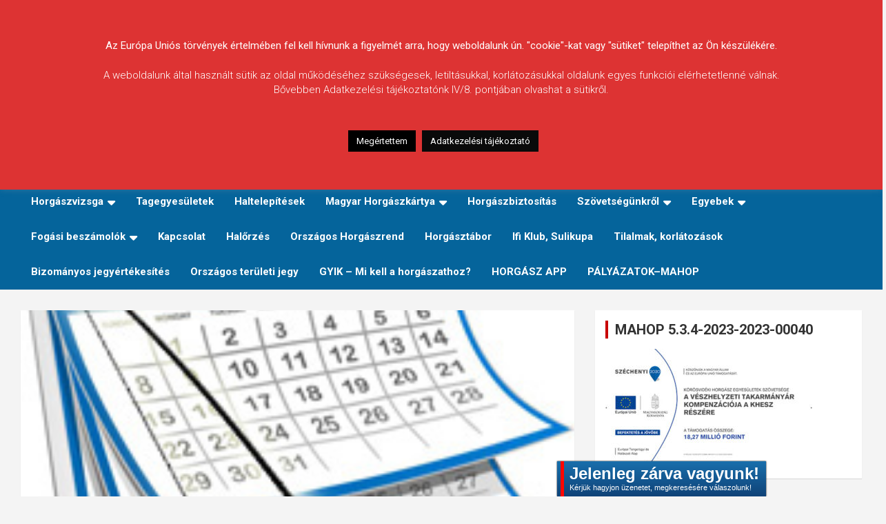

--- FILE ---
content_type: text/html; charset=UTF-8
request_url: https://www.khesz.hu/hirek/a-csorvasi-horgasz-egyesulet-versenyfelhivasa/
body_size: 94339
content:
<!doctype html>
<html lang="hu">
<head>
	<meta charset="UTF-8">
	<meta name="viewport" content="width=device-width, initial-scale=1, shrink-to-fit=no">
	<link rel="profile" href="https://gmpg.org/xfn/11">

	<title>A Csorvási Horgász Egyesület versenyfelhívása &#8211; Körösvidéki Horgász Egyesületek Szövetsége</title>
<meta name='robots' content='max-image-preview:large' />
	<style>img:is([sizes="auto" i], [sizes^="auto," i]) { contain-intrinsic-size: 3000px 1500px }</style>
	<link rel='dns-prefetch' href='//fonts.googleapis.com' />
<link rel="alternate" type="application/rss+xml" title="Körösvidéki Horgász Egyesületek Szövetsége &raquo; hírcsatorna" href="https://www.khesz.hu/feed/" />
<link rel="alternate" type="application/rss+xml" title="Körösvidéki Horgász Egyesületek Szövetsége &raquo; hozzászólás hírcsatorna" href="https://www.khesz.hu/comments/feed/" />
<link rel="alternate" type="application/rss+xml" title="Körösvidéki Horgász Egyesületek Szövetsége &raquo; A Csorvási Horgász Egyesület versenyfelhívása hozzászólás hírcsatorna" href="https://www.khesz.hu/hirek/a-csorvasi-horgasz-egyesulet-versenyfelhivasa/feed/" />
		<!-- This site uses the Google Analytics by ExactMetrics plugin v8.8.0 - Using Analytics tracking - https://www.exactmetrics.com/ -->
							<script src="//www.googletagmanager.com/gtag/js?id=G-XFB227MYXD"  data-cfasync="false" data-wpfc-render="false" type="text/javascript" async></script>
			<script data-cfasync="false" data-wpfc-render="false" type="text/javascript">
				var em_version = '8.8.0';
				var em_track_user = true;
				var em_no_track_reason = '';
								var ExactMetricsDefaultLocations = {"page_location":"https:\/\/www.khesz.hu\/hirek\/a-csorvasi-horgasz-egyesulet-versenyfelhivasa\/"};
								if ( typeof ExactMetricsPrivacyGuardFilter === 'function' ) {
					var ExactMetricsLocations = (typeof ExactMetricsExcludeQuery === 'object') ? ExactMetricsPrivacyGuardFilter( ExactMetricsExcludeQuery ) : ExactMetricsPrivacyGuardFilter( ExactMetricsDefaultLocations );
				} else {
					var ExactMetricsLocations = (typeof ExactMetricsExcludeQuery === 'object') ? ExactMetricsExcludeQuery : ExactMetricsDefaultLocations;
				}

								var disableStrs = [
										'ga-disable-G-XFB227MYXD',
									];

				/* Function to detect opted out users */
				function __gtagTrackerIsOptedOut() {
					for (var index = 0; index < disableStrs.length; index++) {
						if (document.cookie.indexOf(disableStrs[index] + '=true') > -1) {
							return true;
						}
					}

					return false;
				}

				/* Disable tracking if the opt-out cookie exists. */
				if (__gtagTrackerIsOptedOut()) {
					for (var index = 0; index < disableStrs.length; index++) {
						window[disableStrs[index]] = true;
					}
				}

				/* Opt-out function */
				function __gtagTrackerOptout() {
					for (var index = 0; index < disableStrs.length; index++) {
						document.cookie = disableStrs[index] + '=true; expires=Thu, 31 Dec 2099 23:59:59 UTC; path=/';
						window[disableStrs[index]] = true;
					}
				}

				if ('undefined' === typeof gaOptout) {
					function gaOptout() {
						__gtagTrackerOptout();
					}
				}
								window.dataLayer = window.dataLayer || [];

				window.ExactMetricsDualTracker = {
					helpers: {},
					trackers: {},
				};
				if (em_track_user) {
					function __gtagDataLayer() {
						dataLayer.push(arguments);
					}

					function __gtagTracker(type, name, parameters) {
						if (!parameters) {
							parameters = {};
						}

						if (parameters.send_to) {
							__gtagDataLayer.apply(null, arguments);
							return;
						}

						if (type === 'event') {
														parameters.send_to = exactmetrics_frontend.v4_id;
							var hookName = name;
							if (typeof parameters['event_category'] !== 'undefined') {
								hookName = parameters['event_category'] + ':' + name;
							}

							if (typeof ExactMetricsDualTracker.trackers[hookName] !== 'undefined') {
								ExactMetricsDualTracker.trackers[hookName](parameters);
							} else {
								__gtagDataLayer('event', name, parameters);
							}
							
						} else {
							__gtagDataLayer.apply(null, arguments);
						}
					}

					__gtagTracker('js', new Date());
					__gtagTracker('set', {
						'developer_id.dNDMyYj': true,
											});
					if ( ExactMetricsLocations.page_location ) {
						__gtagTracker('set', ExactMetricsLocations);
					}
										__gtagTracker('config', 'G-XFB227MYXD', {"forceSSL":"true"} );
										window.gtag = __gtagTracker;										(function () {
						/* https://developers.google.com/analytics/devguides/collection/analyticsjs/ */
						/* ga and __gaTracker compatibility shim. */
						var noopfn = function () {
							return null;
						};
						var newtracker = function () {
							return new Tracker();
						};
						var Tracker = function () {
							return null;
						};
						var p = Tracker.prototype;
						p.get = noopfn;
						p.set = noopfn;
						p.send = function () {
							var args = Array.prototype.slice.call(arguments);
							args.unshift('send');
							__gaTracker.apply(null, args);
						};
						var __gaTracker = function () {
							var len = arguments.length;
							if (len === 0) {
								return;
							}
							var f = arguments[len - 1];
							if (typeof f !== 'object' || f === null || typeof f.hitCallback !== 'function') {
								if ('send' === arguments[0]) {
									var hitConverted, hitObject = false, action;
									if ('event' === arguments[1]) {
										if ('undefined' !== typeof arguments[3]) {
											hitObject = {
												'eventAction': arguments[3],
												'eventCategory': arguments[2],
												'eventLabel': arguments[4],
												'value': arguments[5] ? arguments[5] : 1,
											}
										}
									}
									if ('pageview' === arguments[1]) {
										if ('undefined' !== typeof arguments[2]) {
											hitObject = {
												'eventAction': 'page_view',
												'page_path': arguments[2],
											}
										}
									}
									if (typeof arguments[2] === 'object') {
										hitObject = arguments[2];
									}
									if (typeof arguments[5] === 'object') {
										Object.assign(hitObject, arguments[5]);
									}
									if ('undefined' !== typeof arguments[1].hitType) {
										hitObject = arguments[1];
										if ('pageview' === hitObject.hitType) {
											hitObject.eventAction = 'page_view';
										}
									}
									if (hitObject) {
										action = 'timing' === arguments[1].hitType ? 'timing_complete' : hitObject.eventAction;
										hitConverted = mapArgs(hitObject);
										__gtagTracker('event', action, hitConverted);
									}
								}
								return;
							}

							function mapArgs(args) {
								var arg, hit = {};
								var gaMap = {
									'eventCategory': 'event_category',
									'eventAction': 'event_action',
									'eventLabel': 'event_label',
									'eventValue': 'event_value',
									'nonInteraction': 'non_interaction',
									'timingCategory': 'event_category',
									'timingVar': 'name',
									'timingValue': 'value',
									'timingLabel': 'event_label',
									'page': 'page_path',
									'location': 'page_location',
									'title': 'page_title',
									'referrer' : 'page_referrer',
								};
								for (arg in args) {
																		if (!(!args.hasOwnProperty(arg) || !gaMap.hasOwnProperty(arg))) {
										hit[gaMap[arg]] = args[arg];
									} else {
										hit[arg] = args[arg];
									}
								}
								return hit;
							}

							try {
								f.hitCallback();
							} catch (ex) {
							}
						};
						__gaTracker.create = newtracker;
						__gaTracker.getByName = newtracker;
						__gaTracker.getAll = function () {
							return [];
						};
						__gaTracker.remove = noopfn;
						__gaTracker.loaded = true;
						window['__gaTracker'] = __gaTracker;
					})();
									} else {
										console.log("");
					(function () {
						function __gtagTracker() {
							return null;
						}

						window['__gtagTracker'] = __gtagTracker;
						window['gtag'] = __gtagTracker;
					})();
									}
			</script>
			
							<!-- / Google Analytics by ExactMetrics -->
		<script type="text/javascript">
/* <![CDATA[ */
window._wpemojiSettings = {"baseUrl":"https:\/\/s.w.org\/images\/core\/emoji\/16.0.1\/72x72\/","ext":".png","svgUrl":"https:\/\/s.w.org\/images\/core\/emoji\/16.0.1\/svg\/","svgExt":".svg","source":{"concatemoji":"https:\/\/www.khesz.hu\/wp-includes\/js\/wp-emoji-release.min.js?ver=6.8.3"}};
/*! This file is auto-generated */
!function(s,n){var o,i,e;function c(e){try{var t={supportTests:e,timestamp:(new Date).valueOf()};sessionStorage.setItem(o,JSON.stringify(t))}catch(e){}}function p(e,t,n){e.clearRect(0,0,e.canvas.width,e.canvas.height),e.fillText(t,0,0);var t=new Uint32Array(e.getImageData(0,0,e.canvas.width,e.canvas.height).data),a=(e.clearRect(0,0,e.canvas.width,e.canvas.height),e.fillText(n,0,0),new Uint32Array(e.getImageData(0,0,e.canvas.width,e.canvas.height).data));return t.every(function(e,t){return e===a[t]})}function u(e,t){e.clearRect(0,0,e.canvas.width,e.canvas.height),e.fillText(t,0,0);for(var n=e.getImageData(16,16,1,1),a=0;a<n.data.length;a++)if(0!==n.data[a])return!1;return!0}function f(e,t,n,a){switch(t){case"flag":return n(e,"\ud83c\udff3\ufe0f\u200d\u26a7\ufe0f","\ud83c\udff3\ufe0f\u200b\u26a7\ufe0f")?!1:!n(e,"\ud83c\udde8\ud83c\uddf6","\ud83c\udde8\u200b\ud83c\uddf6")&&!n(e,"\ud83c\udff4\udb40\udc67\udb40\udc62\udb40\udc65\udb40\udc6e\udb40\udc67\udb40\udc7f","\ud83c\udff4\u200b\udb40\udc67\u200b\udb40\udc62\u200b\udb40\udc65\u200b\udb40\udc6e\u200b\udb40\udc67\u200b\udb40\udc7f");case"emoji":return!a(e,"\ud83e\udedf")}return!1}function g(e,t,n,a){var r="undefined"!=typeof WorkerGlobalScope&&self instanceof WorkerGlobalScope?new OffscreenCanvas(300,150):s.createElement("canvas"),o=r.getContext("2d",{willReadFrequently:!0}),i=(o.textBaseline="top",o.font="600 32px Arial",{});return e.forEach(function(e){i[e]=t(o,e,n,a)}),i}function t(e){var t=s.createElement("script");t.src=e,t.defer=!0,s.head.appendChild(t)}"undefined"!=typeof Promise&&(o="wpEmojiSettingsSupports",i=["flag","emoji"],n.supports={everything:!0,everythingExceptFlag:!0},e=new Promise(function(e){s.addEventListener("DOMContentLoaded",e,{once:!0})}),new Promise(function(t){var n=function(){try{var e=JSON.parse(sessionStorage.getItem(o));if("object"==typeof e&&"number"==typeof e.timestamp&&(new Date).valueOf()<e.timestamp+604800&&"object"==typeof e.supportTests)return e.supportTests}catch(e){}return null}();if(!n){if("undefined"!=typeof Worker&&"undefined"!=typeof OffscreenCanvas&&"undefined"!=typeof URL&&URL.createObjectURL&&"undefined"!=typeof Blob)try{var e="postMessage("+g.toString()+"("+[JSON.stringify(i),f.toString(),p.toString(),u.toString()].join(",")+"));",a=new Blob([e],{type:"text/javascript"}),r=new Worker(URL.createObjectURL(a),{name:"wpTestEmojiSupports"});return void(r.onmessage=function(e){c(n=e.data),r.terminate(),t(n)})}catch(e){}c(n=g(i,f,p,u))}t(n)}).then(function(e){for(var t in e)n.supports[t]=e[t],n.supports.everything=n.supports.everything&&n.supports[t],"flag"!==t&&(n.supports.everythingExceptFlag=n.supports.everythingExceptFlag&&n.supports[t]);n.supports.everythingExceptFlag=n.supports.everythingExceptFlag&&!n.supports.flag,n.DOMReady=!1,n.readyCallback=function(){n.DOMReady=!0}}).then(function(){return e}).then(function(){var e;n.supports.everything||(n.readyCallback(),(e=n.source||{}).concatemoji?t(e.concatemoji):e.wpemoji&&e.twemoji&&(t(e.twemoji),t(e.wpemoji)))}))}((window,document),window._wpemojiSettings);
/* ]]> */
</script>
<style id='wp-emoji-styles-inline-css' type='text/css'>

	img.wp-smiley, img.emoji {
		display: inline !important;
		border: none !important;
		box-shadow: none !important;
		height: 1em !important;
		width: 1em !important;
		margin: 0 0.07em !important;
		vertical-align: -0.1em !important;
		background: none !important;
		padding: 0 !important;
	}
</style>
<link rel='stylesheet' id='wp-block-library-css' href='https://www.khesz.hu/wp-includes/css/dist/block-library/style.min.css?ver=6.8.3' type='text/css' media='all' />
<style id='classic-theme-styles-inline-css' type='text/css'>
/*! This file is auto-generated */
.wp-block-button__link{color:#fff;background-color:#32373c;border-radius:9999px;box-shadow:none;text-decoration:none;padding:calc(.667em + 2px) calc(1.333em + 2px);font-size:1.125em}.wp-block-file__button{background:#32373c;color:#fff;text-decoration:none}
</style>
<style id='global-styles-inline-css' type='text/css'>
:root{--wp--preset--aspect-ratio--square: 1;--wp--preset--aspect-ratio--4-3: 4/3;--wp--preset--aspect-ratio--3-4: 3/4;--wp--preset--aspect-ratio--3-2: 3/2;--wp--preset--aspect-ratio--2-3: 2/3;--wp--preset--aspect-ratio--16-9: 16/9;--wp--preset--aspect-ratio--9-16: 9/16;--wp--preset--color--black: #000000;--wp--preset--color--cyan-bluish-gray: #abb8c3;--wp--preset--color--white: #ffffff;--wp--preset--color--pale-pink: #f78da7;--wp--preset--color--vivid-red: #cf2e2e;--wp--preset--color--luminous-vivid-orange: #ff6900;--wp--preset--color--luminous-vivid-amber: #fcb900;--wp--preset--color--light-green-cyan: #7bdcb5;--wp--preset--color--vivid-green-cyan: #00d084;--wp--preset--color--pale-cyan-blue: #8ed1fc;--wp--preset--color--vivid-cyan-blue: #0693e3;--wp--preset--color--vivid-purple: #9b51e0;--wp--preset--gradient--vivid-cyan-blue-to-vivid-purple: linear-gradient(135deg,rgba(6,147,227,1) 0%,rgb(155,81,224) 100%);--wp--preset--gradient--light-green-cyan-to-vivid-green-cyan: linear-gradient(135deg,rgb(122,220,180) 0%,rgb(0,208,130) 100%);--wp--preset--gradient--luminous-vivid-amber-to-luminous-vivid-orange: linear-gradient(135deg,rgba(252,185,0,1) 0%,rgba(255,105,0,1) 100%);--wp--preset--gradient--luminous-vivid-orange-to-vivid-red: linear-gradient(135deg,rgba(255,105,0,1) 0%,rgb(207,46,46) 100%);--wp--preset--gradient--very-light-gray-to-cyan-bluish-gray: linear-gradient(135deg,rgb(238,238,238) 0%,rgb(169,184,195) 100%);--wp--preset--gradient--cool-to-warm-spectrum: linear-gradient(135deg,rgb(74,234,220) 0%,rgb(151,120,209) 20%,rgb(207,42,186) 40%,rgb(238,44,130) 60%,rgb(251,105,98) 80%,rgb(254,248,76) 100%);--wp--preset--gradient--blush-light-purple: linear-gradient(135deg,rgb(255,206,236) 0%,rgb(152,150,240) 100%);--wp--preset--gradient--blush-bordeaux: linear-gradient(135deg,rgb(254,205,165) 0%,rgb(254,45,45) 50%,rgb(107,0,62) 100%);--wp--preset--gradient--luminous-dusk: linear-gradient(135deg,rgb(255,203,112) 0%,rgb(199,81,192) 50%,rgb(65,88,208) 100%);--wp--preset--gradient--pale-ocean: linear-gradient(135deg,rgb(255,245,203) 0%,rgb(182,227,212) 50%,rgb(51,167,181) 100%);--wp--preset--gradient--electric-grass: linear-gradient(135deg,rgb(202,248,128) 0%,rgb(113,206,126) 100%);--wp--preset--gradient--midnight: linear-gradient(135deg,rgb(2,3,129) 0%,rgb(40,116,252) 100%);--wp--preset--font-size--small: 13px;--wp--preset--font-size--medium: 20px;--wp--preset--font-size--large: 36px;--wp--preset--font-size--x-large: 42px;--wp--preset--spacing--20: 0.44rem;--wp--preset--spacing--30: 0.67rem;--wp--preset--spacing--40: 1rem;--wp--preset--spacing--50: 1.5rem;--wp--preset--spacing--60: 2.25rem;--wp--preset--spacing--70: 3.38rem;--wp--preset--spacing--80: 5.06rem;--wp--preset--shadow--natural: 6px 6px 9px rgba(0, 0, 0, 0.2);--wp--preset--shadow--deep: 12px 12px 50px rgba(0, 0, 0, 0.4);--wp--preset--shadow--sharp: 6px 6px 0px rgba(0, 0, 0, 0.2);--wp--preset--shadow--outlined: 6px 6px 0px -3px rgba(255, 255, 255, 1), 6px 6px rgba(0, 0, 0, 1);--wp--preset--shadow--crisp: 6px 6px 0px rgba(0, 0, 0, 1);}:where(.is-layout-flex){gap: 0.5em;}:where(.is-layout-grid){gap: 0.5em;}body .is-layout-flex{display: flex;}.is-layout-flex{flex-wrap: wrap;align-items: center;}.is-layout-flex > :is(*, div){margin: 0;}body .is-layout-grid{display: grid;}.is-layout-grid > :is(*, div){margin: 0;}:where(.wp-block-columns.is-layout-flex){gap: 2em;}:where(.wp-block-columns.is-layout-grid){gap: 2em;}:where(.wp-block-post-template.is-layout-flex){gap: 1.25em;}:where(.wp-block-post-template.is-layout-grid){gap: 1.25em;}.has-black-color{color: var(--wp--preset--color--black) !important;}.has-cyan-bluish-gray-color{color: var(--wp--preset--color--cyan-bluish-gray) !important;}.has-white-color{color: var(--wp--preset--color--white) !important;}.has-pale-pink-color{color: var(--wp--preset--color--pale-pink) !important;}.has-vivid-red-color{color: var(--wp--preset--color--vivid-red) !important;}.has-luminous-vivid-orange-color{color: var(--wp--preset--color--luminous-vivid-orange) !important;}.has-luminous-vivid-amber-color{color: var(--wp--preset--color--luminous-vivid-amber) !important;}.has-light-green-cyan-color{color: var(--wp--preset--color--light-green-cyan) !important;}.has-vivid-green-cyan-color{color: var(--wp--preset--color--vivid-green-cyan) !important;}.has-pale-cyan-blue-color{color: var(--wp--preset--color--pale-cyan-blue) !important;}.has-vivid-cyan-blue-color{color: var(--wp--preset--color--vivid-cyan-blue) !important;}.has-vivid-purple-color{color: var(--wp--preset--color--vivid-purple) !important;}.has-black-background-color{background-color: var(--wp--preset--color--black) !important;}.has-cyan-bluish-gray-background-color{background-color: var(--wp--preset--color--cyan-bluish-gray) !important;}.has-white-background-color{background-color: var(--wp--preset--color--white) !important;}.has-pale-pink-background-color{background-color: var(--wp--preset--color--pale-pink) !important;}.has-vivid-red-background-color{background-color: var(--wp--preset--color--vivid-red) !important;}.has-luminous-vivid-orange-background-color{background-color: var(--wp--preset--color--luminous-vivid-orange) !important;}.has-luminous-vivid-amber-background-color{background-color: var(--wp--preset--color--luminous-vivid-amber) !important;}.has-light-green-cyan-background-color{background-color: var(--wp--preset--color--light-green-cyan) !important;}.has-vivid-green-cyan-background-color{background-color: var(--wp--preset--color--vivid-green-cyan) !important;}.has-pale-cyan-blue-background-color{background-color: var(--wp--preset--color--pale-cyan-blue) !important;}.has-vivid-cyan-blue-background-color{background-color: var(--wp--preset--color--vivid-cyan-blue) !important;}.has-vivid-purple-background-color{background-color: var(--wp--preset--color--vivid-purple) !important;}.has-black-border-color{border-color: var(--wp--preset--color--black) !important;}.has-cyan-bluish-gray-border-color{border-color: var(--wp--preset--color--cyan-bluish-gray) !important;}.has-white-border-color{border-color: var(--wp--preset--color--white) !important;}.has-pale-pink-border-color{border-color: var(--wp--preset--color--pale-pink) !important;}.has-vivid-red-border-color{border-color: var(--wp--preset--color--vivid-red) !important;}.has-luminous-vivid-orange-border-color{border-color: var(--wp--preset--color--luminous-vivid-orange) !important;}.has-luminous-vivid-amber-border-color{border-color: var(--wp--preset--color--luminous-vivid-amber) !important;}.has-light-green-cyan-border-color{border-color: var(--wp--preset--color--light-green-cyan) !important;}.has-vivid-green-cyan-border-color{border-color: var(--wp--preset--color--vivid-green-cyan) !important;}.has-pale-cyan-blue-border-color{border-color: var(--wp--preset--color--pale-cyan-blue) !important;}.has-vivid-cyan-blue-border-color{border-color: var(--wp--preset--color--vivid-cyan-blue) !important;}.has-vivid-purple-border-color{border-color: var(--wp--preset--color--vivid-purple) !important;}.has-vivid-cyan-blue-to-vivid-purple-gradient-background{background: var(--wp--preset--gradient--vivid-cyan-blue-to-vivid-purple) !important;}.has-light-green-cyan-to-vivid-green-cyan-gradient-background{background: var(--wp--preset--gradient--light-green-cyan-to-vivid-green-cyan) !important;}.has-luminous-vivid-amber-to-luminous-vivid-orange-gradient-background{background: var(--wp--preset--gradient--luminous-vivid-amber-to-luminous-vivid-orange) !important;}.has-luminous-vivid-orange-to-vivid-red-gradient-background{background: var(--wp--preset--gradient--luminous-vivid-orange-to-vivid-red) !important;}.has-very-light-gray-to-cyan-bluish-gray-gradient-background{background: var(--wp--preset--gradient--very-light-gray-to-cyan-bluish-gray) !important;}.has-cool-to-warm-spectrum-gradient-background{background: var(--wp--preset--gradient--cool-to-warm-spectrum) !important;}.has-blush-light-purple-gradient-background{background: var(--wp--preset--gradient--blush-light-purple) !important;}.has-blush-bordeaux-gradient-background{background: var(--wp--preset--gradient--blush-bordeaux) !important;}.has-luminous-dusk-gradient-background{background: var(--wp--preset--gradient--luminous-dusk) !important;}.has-pale-ocean-gradient-background{background: var(--wp--preset--gradient--pale-ocean) !important;}.has-electric-grass-gradient-background{background: var(--wp--preset--gradient--electric-grass) !important;}.has-midnight-gradient-background{background: var(--wp--preset--gradient--midnight) !important;}.has-small-font-size{font-size: var(--wp--preset--font-size--small) !important;}.has-medium-font-size{font-size: var(--wp--preset--font-size--medium) !important;}.has-large-font-size{font-size: var(--wp--preset--font-size--large) !important;}.has-x-large-font-size{font-size: var(--wp--preset--font-size--x-large) !important;}
:where(.wp-block-post-template.is-layout-flex){gap: 1.25em;}:where(.wp-block-post-template.is-layout-grid){gap: 1.25em;}
:where(.wp-block-columns.is-layout-flex){gap: 2em;}:where(.wp-block-columns.is-layout-grid){gap: 2em;}
:root :where(.wp-block-pullquote){font-size: 1.5em;line-height: 1.6;}
</style>
<link rel='stylesheet' id='cookie-law-info-css' href='https://www.khesz.hu/wp-content/plugins/cookie-law-info/legacy/public/css/cookie-law-info-public.css?ver=3.3.5' type='text/css' media='all' />
<link rel='stylesheet' id='cookie-law-info-gdpr-css' href='https://www.khesz.hu/wp-content/plugins/cookie-law-info/legacy/public/css/cookie-law-info-gdpr.css?ver=3.3.5' type='text/css' media='all' />
<link rel='stylesheet' id='foobox-free-min-css' href='https://www.khesz.hu/wp-content/plugins/foobox-image-lightbox/free/css/foobox.free.min.css?ver=2.7.35' type='text/css' media='all' />
<link rel='stylesheet' id='bootstrap-style-css' href='https://www.khesz.hu/wp-content/themes/newscard/assets/library/bootstrap/css/bootstrap.min.css?ver=4.0.0' type='text/css' media='all' />
<link rel='stylesheet' id='font-awesome-style-css' href='https://www.khesz.hu/wp-content/themes/newscard/assets/library/font-awesome/css/all.min.css?ver=6.8.3' type='text/css' media='all' />
<link rel='stylesheet' id='newscard-google-fonts-css' href='//fonts.googleapis.com/css?family=Roboto%3A100%2C300%2C300i%2C400%2C400i%2C500%2C500i%2C700%2C700i&#038;ver=6.8.3' type='text/css' media='all' />
<link rel='stylesheet' id='newscard-style-css' href='https://www.khesz.hu/wp-content/themes/newscard/style.css?ver=6.8.3' type='text/css' media='all' />
<script type="text/javascript" src="https://www.khesz.hu/wp-content/plugins/google-analytics-dashboard-for-wp/assets/js/frontend-gtag.min.js?ver=8.8.0" id="exactmetrics-frontend-script-js" async="async" data-wp-strategy="async"></script>
<script data-cfasync="false" data-wpfc-render="false" type="text/javascript" id='exactmetrics-frontend-script-js-extra'>/* <![CDATA[ */
var exactmetrics_frontend = {"js_events_tracking":"true","download_extensions":"zip,mp3,mpeg,pdf,docx,pptx,xlsx,rar","inbound_paths":"[{\"path\":\"\\\/go\\\/\",\"label\":\"affiliate\"},{\"path\":\"\\\/recommend\\\/\",\"label\":\"affiliate\"}]","home_url":"https:\/\/www.khesz.hu","hash_tracking":"false","v4_id":"G-XFB227MYXD"};/* ]]> */
</script>
<script type="text/javascript" src="https://www.khesz.hu/wp-includes/js/jquery/jquery.min.js?ver=3.7.1" id="jquery-core-js"></script>
<script type="text/javascript" src="https://www.khesz.hu/wp-includes/js/jquery/jquery-migrate.min.js?ver=3.4.1" id="jquery-migrate-js"></script>
<script type="text/javascript" id="cookie-law-info-js-extra">
/* <![CDATA[ */
var Cli_Data = {"nn_cookie_ids":[],"cookielist":[],"non_necessary_cookies":[],"ccpaEnabled":"","ccpaRegionBased":"","ccpaBarEnabled":"","strictlyEnabled":["necessary","obligatoire"],"ccpaType":"gdpr","js_blocking":"","custom_integration":"","triggerDomRefresh":"","secure_cookies":""};
var cli_cookiebar_settings = {"animate_speed_hide":"500","animate_speed_show":"500","background":"#dd3333","border":"#b1a6a6c2","border_on":"","button_1_button_colour":"#000","button_1_button_hover":"#000000","button_1_link_colour":"#fff","button_1_as_button":"1","button_1_new_win":"","button_2_button_colour":"#0a0a0a","button_2_button_hover":"#080808","button_2_link_colour":"#ffffff","button_2_as_button":"1","button_2_hidebar":"","button_3_button_colour":"#000","button_3_button_hover":"#000000","button_3_link_colour":"#fff","button_3_as_button":"1","button_3_new_win":"","button_4_button_colour":"#000","button_4_button_hover":"#000000","button_4_link_colour":"#fff","button_4_as_button":"1","button_7_button_colour":"#61a229","button_7_button_hover":"#4e8221","button_7_link_colour":"#fff","button_7_as_button":"1","button_7_new_win":"","font_family":"inherit","header_fix":"","notify_animate_hide":"1","notify_animate_show":"1","notify_div_id":"#cookie-law-info-bar","notify_position_horizontal":"right","notify_position_vertical":"top","scroll_close":"","scroll_close_reload":"","accept_close_reload":"","reject_close_reload":"","showagain_tab":"","showagain_background":"#fff","showagain_border":"#000","showagain_div_id":"#cookie-law-info-again","showagain_x_position":"100px","text":"#ffffff","show_once_yn":"","show_once":"10000","logging_on":"","as_popup":"","popup_overlay":"1","bar_heading_text":"","cookie_bar_as":"banner","popup_showagain_position":"bottom-right","widget_position":"left"};
var log_object = {"ajax_url":"https:\/\/www.khesz.hu\/wp-admin\/admin-ajax.php"};
/* ]]> */
</script>
<script type="text/javascript" src="https://www.khesz.hu/wp-content/plugins/cookie-law-info/legacy/public/js/cookie-law-info-public.js?ver=3.3.5" id="cookie-law-info-js"></script>
<!--[if lt IE 9]>
<script type="text/javascript" src="https://www.khesz.hu/wp-content/themes/newscard/assets/js/html5.js?ver=3.7.3" id="html5-js"></script>
<![endif]-->
<script type="text/javascript" id="foobox-free-min-js-before">
/* <![CDATA[ */
/* Run FooBox FREE (v2.7.35) */
var FOOBOX = window.FOOBOX = {
	ready: true,
	disableOthers: false,
	o: {wordpress: { enabled: true }, countMessage:'image %index of %total', captions: { dataTitle: ["captionTitle","title"], dataDesc: ["captionDesc","description"] }, rel: '', excludes:'.fbx-link,.nofoobox,.nolightbox,a[href*="pinterest.com/pin/create/button/"]', affiliate : { enabled: false }},
	selectors: [
		".foogallery-container.foogallery-lightbox-foobox", ".foogallery-container.foogallery-lightbox-foobox-free", ".gallery", ".wp-block-gallery", ".wp-caption", ".wp-block-image", "a:has(img[class*=wp-image-])", ".foobox"
	],
	pre: function( $ ){
		// Custom JavaScript (Pre)
		
	},
	post: function( $ ){
		// Custom JavaScript (Post)
		
		// Custom Captions Code
		
	},
	custom: function( $ ){
		// Custom Extra JS
		
	}
};
/* ]]> */
</script>
<script type="text/javascript" src="https://www.khesz.hu/wp-content/plugins/foobox-image-lightbox/free/js/foobox.free.min.js?ver=2.7.35" id="foobox-free-min-js"></script>
<link rel="https://api.w.org/" href="https://www.khesz.hu/wp-json/" /><link rel="alternate" title="JSON" type="application/json" href="https://www.khesz.hu/wp-json/wp/v2/posts/5257" /><link rel="EditURI" type="application/rsd+xml" title="RSD" href="https://www.khesz.hu/xmlrpc.php?rsd" />
<meta name="generator" content="WordPress 6.8.3" />
<link rel="canonical" href="https://www.khesz.hu/hirek/a-csorvasi-horgasz-egyesulet-versenyfelhivasa/" />
<link rel='shortlink' href='https://www.khesz.hu/?p=5257' />
<link rel="alternate" title="oEmbed (JSON)" type="application/json+oembed" href="https://www.khesz.hu/wp-json/oembed/1.0/embed?url=https%3A%2F%2Fwww.khesz.hu%2Fhirek%2Fa-csorvasi-horgasz-egyesulet-versenyfelhivasa%2F" />
<link rel="alternate" title="oEmbed (XML)" type="text/xml+oembed" href="https://www.khesz.hu/wp-json/oembed/1.0/embed?url=https%3A%2F%2Fwww.khesz.hu%2Fhirek%2Fa-csorvasi-horgasz-egyesulet-versenyfelhivasa%2F&#038;format=xml" />
 <style> .ppw-ppf-input-container { background-color: !important; padding: px!important; border-radius: px!important; } .ppw-ppf-input-container div.ppw-ppf-headline { font-size: px!important; font-weight: !important; color: !important; } .ppw-ppf-input-container div.ppw-ppf-desc { font-size: px!important; font-weight: !important; color: !important; } .ppw-ppf-input-container label.ppw-pwd-label { font-size: px!important; font-weight: !important; color: !important; } div.ppwp-wrong-pw-error { font-size: px!important; font-weight: !important; color: #dc3232!important; background: !important; } .ppw-ppf-input-container input[type='submit'] { color: !important; background: !important; } .ppw-ppf-input-container input[type='submit']:hover { color: !important; background: !important; } .ppw-ppf-desc-below { font-size: px!important; font-weight: !important; color: !important; } </style>  <style> .ppw-form { background-color: !important; padding: px!important; border-radius: px!important; } .ppw-headline.ppw-pcp-pf-headline { font-size: px!important; font-weight: !important; color: !important; } .ppw-description.ppw-pcp-pf-desc { font-size: px!important; font-weight: !important; color: !important; } .ppw-pcp-pf-desc-above-btn { display: block; } .ppw-pcp-pf-desc-below-form { font-size: px!important; font-weight: !important; color: !important; } .ppw-input label.ppw-pcp-password-label { font-size: px!important; font-weight: !important; color: !important; } .ppw-form input[type='submit'] { color: !important; background: !important; } .ppw-form input[type='submit']:hover { color: !important; background: !important; } div.ppw-error.ppw-pcp-pf-error-msg { font-size: px!important; font-weight: !important; color: #dc3232!important; background: !important; } </style> <link rel="pingback" href="https://www.khesz.hu/xmlrpc.php">		<style type="text/css">
					.site-title a,
			.site-description {
				color: #2d9bd7;
			}
				</style>
		<link rel="icon" href="https://www.khesz.hu/wp-content/uploads/2020/02/cropped-KHESZ-Logo-32x32.jpg" sizes="32x32" />
<link rel="icon" href="https://www.khesz.hu/wp-content/uploads/2020/02/cropped-KHESZ-Logo-192x192.jpg" sizes="192x192" />
<link rel="apple-touch-icon" href="https://www.khesz.hu/wp-content/uploads/2020/02/cropped-KHESZ-Logo-180x180.jpg" />
<meta name="msapplication-TileImage" content="https://www.khesz.hu/wp-content/uploads/2020/02/cropped-KHESZ-Logo-270x270.jpg" />
		<style type="text/css" id="wp-custom-css">
			.post-img-wrap .entry-meta .cat-links a, .post-img-wrap + .entry-header .entry-meta .cat-links a {
    background-color: #0FB94B;
}

.navigation-bar {
    background-color: #05649B;
}		</style>
		</head>

<body class="wp-singular post-template-default single single-post postid-5257 single-format-standard wp-theme-newscard theme-body group-blog">
<!-- Start of LiveAgent integration script: Chat button: Chat gomb --> <script type="text/javascript"> (function(d, src, c) { var t=d.scripts[d.scripts.length - 1],s=d.createElement('script');s.id='la_x2s6df8d';s.defer=true;s.src=src;s.onload=s.onreadystatechange=function(){var rs=this.readyState;if(rs&&(rs!='complete')&&(rs!='loaded')){return;}c(this);};t.parentElement.insertBefore(s,t.nextSibling);})(document, 'https://support.horinfo.hu/scripts/track.js', function(e){ LiveAgent.createButton('2ta9s7wf', e); }); </script> <!-- End of LiveAgent integration script -->
<div id="page" class="site">
	<a class="skip-link screen-reader-text" href="#content">Skip to content</a>
	
	<header id="masthead" class="site-header">
				<nav class="navbar navbar-expand-lg d-block">
			<div class="navbar-head navbar-bg-set"  style="background-image:url('https://www.khesz.hu/wp-content/uploads/2024/04/2024_04_15_fejlec-banner_1920-250_01.jpg');">
				<div class="container">
					<div class="row navbar-head-row align-items-center">
						<div class="col-lg-4">
							<div class="site-branding navbar-brand">
																	<h2 class="site-title"><a href="https://www.khesz.hu/" rel="home">Körösvidéki Horgász Egyesületek Szövetsége</a></h2>
															</div><!-- .site-branding .navbar-brand -->
						</div>
											</div><!-- .row -->
				</div><!-- .container -->
			</div><!-- .navbar-head -->
			<div class="navigation-bar">
				<div class="navigation-bar-top">
					<div class="container">
						<button class="navbar-toggler menu-toggle" type="button" data-toggle="collapse" data-target="#navbarCollapse" aria-controls="navbarCollapse" aria-expanded="false" aria-label="Toggle navigation"></button>
						<span class="search-toggle"></span>
					</div><!-- .container -->
					<div class="search-bar">
						<div class="container">
							<div class="search-block off">
								<form action="https://www.khesz.hu/" method="get" class="search-form">
	<label class="assistive-text"> Search </label>
	<div class="input-group">
		<input type="search" value="" placeholder="Search" class="form-control s" name="s">
		<div class="input-group-prepend">
			<button class="btn btn-theme">Search</button>
		</div>
	</div>
</form><!-- .search-form -->
							</div><!-- .search-box -->
						</div><!-- .container -->
					</div><!-- .search-bar -->
				</div><!-- .navigation-bar-top -->
				<div class="navbar-main">
					<div class="container">
						<div class="collapse navbar-collapse" id="navbarCollapse">
							<div id="site-navigation" class="main-navigation" role="navigation">
								<ul class="nav-menu navbar-nav d-lg-block"><li id="menu-item-14324" class="menu-item menu-item-type-post_type menu-item-object-page menu-item-14324"><a href="https://www.khesz.hu/e-teruleti-jegy-valtas/">E-TERÜLETI JEGY VÁLTÁS</a></li>
<li id="menu-item-2292" class="menu-item menu-item-type-custom menu-item-object-custom menu-item-home menu-item-2292"><a href="https://www.khesz.hu">Kezdőoldal</a></li>
<li id="menu-item-7818" class="menu-item menu-item-type-post_type menu-item-object-page menu-item-has-children menu-item-7818"><a href="https://www.khesz.hu/horgaszvizeink/">Horgászvizeink</a>
<ul class="sub-menu">
	<li id="menu-item-7819" class="menu-item menu-item-type-post_type menu-item-object-page menu-item-has-children menu-item-7819"><a href="https://www.khesz.hu/folyok/">Folyók</a>
	<ul class="sub-menu">
		<li id="menu-item-7820" class="menu-item menu-item-type-post_type menu-item-object-page menu-item-7820"><a href="https://www.khesz.hu/harmas-koros/">Hármas-Körös</a></li>
		<li id="menu-item-8649" class="menu-item menu-item-type-post_type menu-item-object-page menu-item-8649"><a href="https://www.khesz.hu/hortobagy-berettyo-2/">Hortobágy-Berettyó</a></li>
		<li id="menu-item-8623" class="menu-item menu-item-type-post_type menu-item-object-page menu-item-8623"><a href="https://www.khesz.hu/kettos-koros-3/">Kettős-Körös</a></li>
		<li id="menu-item-8636" class="menu-item menu-item-type-post_type menu-item-object-page menu-item-8636"><a href="https://www.khesz.hu/sebes-koros-3/">Sebes-Körös</a></li>
		<li id="menu-item-8640" class="menu-item menu-item-type-post_type menu-item-object-page menu-item-8640"><a href="https://www.khesz.hu/berettyo-2/">Berettyó</a></li>
		<li id="menu-item-8650" class="menu-item menu-item-type-post_type menu-item-object-page menu-item-8650"><a href="https://www.khesz.hu/fekete-koros-3/">Fekete-Körös</a></li>
		<li id="menu-item-8651" class="menu-item menu-item-type-post_type menu-item-object-page menu-item-8651"><a href="https://www.khesz.hu/feher-koros-2/">Fehér-Körös</a></li>
	</ul>
</li>
	<li id="menu-item-7821" class="menu-item menu-item-type-post_type menu-item-object-page menu-item-has-children menu-item-7821"><a href="https://www.khesz.hu/holtagak/">Holtágak</a>
	<ul class="sub-menu">
		<li id="menu-item-8660" class="menu-item menu-item-type-post_type menu-item-object-page menu-item-8660"><a href="https://www.khesz.hu/betekincs-ag-2/">Betekincs-holtág</a></li>
		<li id="menu-item-8661" class="menu-item menu-item-type-post_type menu-item-object-page menu-item-8661"><a href="https://www.khesz.hu/kerekes-zugi-holtag-2/">Kerekes-zugi-holtág</a></li>
		<li id="menu-item-8662" class="menu-item menu-item-type-post_type menu-item-object-page menu-item-8662"><a href="https://www.khesz.hu/alom-zugi-holtag-2/">Álom-zugi-holtág</a></li>
		<li id="menu-item-8710" class="menu-item menu-item-type-post_type menu-item-object-page menu-item-8710"><a href="https://www.khesz.hu/ocsodi-holtag-2/">Öcsödi-holtág</a></li>
		<li id="menu-item-8711" class="menu-item menu-item-type-post_type menu-item-object-page menu-item-8711"><a href="https://www.khesz.hu/bekesszentandrasi-sirato-holtag-a-kakafoki-osszekoto-csatornaval/">Békésszentandrási Sirató-holtág a Kákafoki összekötő csatornával</a></li>
		<li id="menu-item-8712" class="menu-item menu-item-type-post_type menu-item-object-page menu-item-8712"><a href="https://www.khesz.hu/szarvas-bekesszentandrasi-holt-koros/">Szarvas-Békésszentandrási Holt-Körös (Kákafoki-holtág)</a></li>
		<li id="menu-item-8713" class="menu-item menu-item-type-post_type menu-item-object-page menu-item-8713"><a href="https://www.khesz.hu/peresi-holtag/">Peresi-holtág</a></li>
		<li id="menu-item-8714" class="menu-item menu-item-type-post_type menu-item-object-page menu-item-8714"><a href="https://www.khesz.hu/nagyfokzugi-holt-koros/">Nagyfokzugi Holt-Körös</a></li>
		<li id="menu-item-8715" class="menu-item menu-item-type-post_type menu-item-object-page menu-item-8715"><a href="https://www.khesz.hu/endrod-revzugi-holtag/">Endrőd-Révzugi-holtág</a></li>
		<li id="menu-item-8716" class="menu-item menu-item-type-post_type menu-item-object-page menu-item-8716"><a href="https://www.khesz.hu/endrod-kozepso-holtag-csokasi/">Endrőd-Középső-holtág (Csókási)</a></li>
		<li id="menu-item-8717" class="menu-item menu-item-type-post_type menu-item-object-page menu-item-8717"><a href="https://www.khesz.hu/kocsorhegyi-borbelyzugi-holtag/">Kocsorhegyi-Borbélyzugi-holtág</a></li>
		<li id="menu-item-8718" class="menu-item menu-item-type-post_type menu-item-object-page menu-item-8718"><a href="https://www.khesz.hu/fuzfas-zugi-holtag/">Fűzfás-zugi-holtág</a></li>
		<li id="menu-item-8719" class="menu-item menu-item-type-post_type menu-item-object-page menu-item-8719"><a href="https://www.khesz.hu/nemet-zugi-holtag/">Német-zugi-holtág</a></li>
		<li id="menu-item-8720" class="menu-item menu-item-type-post_type menu-item-object-page menu-item-8720"><a href="https://www.khesz.hu/hantoskerti-holtag/">Hantoskerti-holtág</a></li>
		<li id="menu-item-8721" class="menu-item menu-item-type-post_type menu-item-object-page menu-item-8721"><a href="https://www.khesz.hu/torzsas-zugi-holtag/">Torzsás-zugi-holtág</a></li>
		<li id="menu-item-8722" class="menu-item menu-item-type-post_type menu-item-object-page menu-item-8722"><a href="https://www.khesz.hu/gyomaendrodi-sirato-holtag/">Gyomaendrődi Sirató-holtág</a></li>
		<li id="menu-item-8723" class="menu-item menu-item-type-post_type menu-item-object-page menu-item-8723"><a href="https://www.khesz.hu/danzug-holtag-2/">Danzug-holtág</a></li>
		<li id="menu-item-8724" class="menu-item menu-item-type-post_type menu-item-object-page menu-item-8724"><a href="https://www.khesz.hu/felhalmi-holtag-biristyok-holtag/">Félhalmi-holtág (Biristyók-holtág)</a></li>
		<li id="menu-item-8725" class="menu-item menu-item-type-post_type menu-item-object-page menu-item-8725"><a href="https://www.khesz.hu/folyaseri-szilvarevzugi-holtag/">Folyáséri-Szilvarévzugi-holtág</a></li>
		<li id="menu-item-8726" class="menu-item menu-item-type-post_type menu-item-object-page menu-item-8726"><a href="https://www.khesz.hu/sebes-koros-holtag-korosladany/">Sebes-Körös-holtág (Körösladány)</a></li>
		<li id="menu-item-8727" class="menu-item menu-item-type-post_type menu-item-object-page menu-item-8727"><a href="https://www.khesz.hu/gyiger-holtag-csak-zoldhatosagi-engedellyel/">Gyiger-holtág (csak zöldhatósági engedéllyel)</a></li>
		<li id="menu-item-8728" class="menu-item menu-item-type-post_type menu-item-object-page menu-item-8728"><a href="https://www.khesz.hu/ozeny-zugi-holtag-tiltott/">Őzény-zugi-holtág (tiltott)</a></li>
		<li id="menu-item-8729" class="menu-item menu-item-type-post_type menu-item-object-page menu-item-8729"><a href="https://www.khesz.hu/aranyosi-holtag-tiltott/">Aranyosi-holtág (tiltott)</a></li>
		<li id="menu-item-8730" class="menu-item menu-item-type-post_type menu-item-object-page menu-item-8730"><a href="https://www.khesz.hu/borza-holtag-tiltott/">Borza-holtág (tiltott)</a></li>
		<li id="menu-item-8731" class="menu-item menu-item-type-post_type menu-item-object-page menu-item-8731"><a href="https://www.khesz.hu/kisfoki-holtag-tiltott/">Kisfoki-holtág (tiltott)</a></li>
	</ul>
</li>
	<li id="menu-item-7825" class="menu-item menu-item-type-post_type menu-item-object-page menu-item-has-children menu-item-7825"><a href="https://www.khesz.hu/tavak/">Tavak</a>
	<ul class="sub-menu">
		<li id="menu-item-8891" class="menu-item menu-item-type-post_type menu-item-object-page menu-item-8891"><a href="https://www.khesz.hu/fas-to-bekescsaba/">Fás-tó</a></li>
		<li id="menu-item-8892" class="menu-item menu-item-type-post_type menu-item-object-page menu-item-8892"><a href="https://www.khesz.hu/oroshazi-beke-homokbanya-horgaszto/">Orosházi Béke Homokbánya horgásztó</a></li>
		<li id="menu-item-8893" class="menu-item menu-item-type-post_type menu-item-object-page menu-item-8893"><a href="https://www.khesz.hu/gyoparosi-tavak-eszaki-kozepso-es-deli-to/">Gyopárosi tavak (északi, középső és déli tó)</a></li>
		<li id="menu-item-8894" class="menu-item menu-item-type-post_type menu-item-object-page menu-item-8894"><a href="https://www.khesz.hu/vajda-to-gyomaendrod/">Vajda-tó</a></li>
	</ul>
</li>
	<li id="menu-item-7824" class="menu-item menu-item-type-post_type menu-item-object-page menu-item-has-children menu-item-7824"><a href="https://www.khesz.hu/csatornak/">Csatornák</a>
	<ul class="sub-menu">
		<li id="menu-item-14213" class="menu-item menu-item-type-post_type menu-item-object-page menu-item-14213"><a href="https://www.khesz.hu/nagy-fok-csatorna-2/">Nagy-Fok-csatorna</a></li>
		<li id="menu-item-14214" class="menu-item menu-item-type-post_type menu-item-object-page menu-item-14214"><a href="https://www.khesz.hu/kodombi-szigeti-focsatorna-2/">Kődombi-szigeti-főcsatorna</a></li>
		<li id="menu-item-14215" class="menu-item menu-item-type-post_type menu-item-object-page menu-item-14215"><a href="https://www.khesz.hu/nagytoti-toprongyosi-csatorna-2/">Nagytóti-Toprongyosi-csatorna</a></li>
		<li id="menu-item-8780" class="menu-item menu-item-type-post_type menu-item-object-page menu-item-8780"><a href="https://www.khesz.hu/eloviz-csatorna-gyula-bekescsaba-bekes/">Élővíz-csatorna (Gyula, Békéscsaba, Békés)</a></li>
		<li id="menu-item-8781" class="menu-item menu-item-type-post_type menu-item-object-page menu-item-8781"><a href="https://www.khesz.hu/gerlai-holtag-3/">Gerlai-holtág</a></li>
		<li id="menu-item-8782" class="menu-item menu-item-type-post_type menu-item-object-page menu-item-8782"><a href="https://www.khesz.hu/vargahossza-focsatorna-4/">Vargahossza-főcsatorna</a></li>
		<li id="menu-item-8783" class="menu-item menu-item-type-post_type menu-item-object-page menu-item-8783"><a href="https://www.khesz.hu/danfokeri-csatorna/">Dánfokéri-csatorna (Békés III. tápcsatorna; Körgát-csatorna)</a></li>
		<li id="menu-item-8784" class="menu-item menu-item-type-post_type menu-item-object-page menu-item-8784"><a href="https://www.khesz.hu/danfoki-diofas-csatornak/">Dánfoki-Diófás csatornák</a></li>
		<li id="menu-item-8785" class="menu-item menu-item-type-post_type menu-item-object-page menu-item-8785"><a href="https://www.khesz.hu/szeghalmi-focsatorna-2/">Szeghalmi-főcsatorna</a></li>
		<li id="menu-item-8786" class="menu-item menu-item-type-post_type menu-item-object-page menu-item-8786"><a href="https://www.khesz.hu/szeghalmi-ovcsatorna-2/">Szeghalmi-övcsatorna</a></li>
		<li id="menu-item-8787" class="menu-item menu-item-type-post_type menu-item-object-page menu-item-8787"><a href="https://www.khesz.hu/szeghalmi-megcsapolo-csatorna-2/">Szeghalmi megcsapoló-csatorna</a></li>
		<li id="menu-item-8788" class="menu-item menu-item-type-post_type menu-item-object-page menu-item-8788"><a href="https://www.khesz.hu/dioeri-focsatorna/">Dióéri-főcsatorna (Vésztő-Bélmegyer)</a></li>
		<li id="menu-item-8857" class="menu-item menu-item-type-post_type menu-item-object-page menu-item-8857"><a href="https://www.khesz.hu/ciganyfoki-focsatorna-veszto-okany/">Cigányfoki-főcsatorna (Vésztő-Okány)</a></li>
		<li id="menu-item-8789" class="menu-item menu-item-type-post_type menu-item-object-page menu-item-8789"><a href="https://www.khesz.hu/bungosdi-focsatorna-korostarcsa/">Büngösdi-főcsatorna (Köröstarcsa)</a></li>
		<li id="menu-item-8832" class="menu-item menu-item-type-post_type menu-item-object-page menu-item-8832"><a href="https://www.khesz.hu/posteleki-focsatorna-doboz/">Pósteleki-csatorna (Doboz)</a></li>
		<li id="menu-item-26477" class="menu-item menu-item-type-post_type menu-item-object-page menu-item-26477"><a href="https://www.khesz.hu/gyulai-lecsapolo-csatorna/">Gyulai-lecsapoló-csatorna</a></li>
		<li id="menu-item-8834" class="menu-item menu-item-type-post_type menu-item-object-page menu-item-8834"><a href="https://www.khesz.hu/v3-as-ovari-csatorna/">V3-as Óvári-csatorna</a></li>
		<li id="menu-item-8835" class="menu-item menu-item-type-post_type menu-item-object-page menu-item-8835"><a href="https://www.khesz.hu/fazekaszugi-focsatorna-gyomaendrod-szarvas/">Fazekaszugi-főcsatorna (Gyomaendrőd-Szarvas)</a></li>
		<li id="menu-item-8836" class="menu-item menu-item-type-post_type menu-item-object-page menu-item-8836"><a href="https://www.khesz.hu/folyaseri-focsatorna-korosladany/">Folyáséri-főcsatorna (Körösladány)</a></li>
		<li id="menu-item-8837" class="menu-item menu-item-type-post_type menu-item-object-page menu-item-8837"><a href="https://www.khesz.hu/dogos-kakafoki-focsatorna-szarvas-nagyszenas/">Dögös-Kákafoki-főcsatorna (Szarvas-Nagyszénás)</a></li>
		<li id="menu-item-8838" class="menu-item menu-item-type-post_type menu-item-object-page menu-item-8838"><a href="https://www.khesz.hu/vekker-csatorna-szentes/">Vekker-ér (Szentes)</a></li>
		<li id="menu-item-8839" class="menu-item menu-item-type-post_type menu-item-object-page menu-item-8839"><a href="https://www.khesz.hu/battonyai-nagycsatorna/">Battonyai-nagycsatorna</a></li>
		<li id="menu-item-8840" class="menu-item menu-item-type-post_type menu-item-object-page menu-item-8840"><a href="https://www.khesz.hu/kiralyhegyesi-csatorna-battonya/">Királyhegyesi-Száraz-ér (Battonya)</a></li>
		<li id="menu-item-8841" class="menu-item menu-item-type-post_type menu-item-object-page menu-item-8841"><a href="https://www.khesz.hu/samson-apatfalvai-csatorna/">Sámson-Apátfalvai-Száraz-ér</a></li>
		<li id="menu-item-8842" class="menu-item menu-item-type-post_type menu-item-object-page menu-item-8842"><a href="https://www.khesz.hu/ciganykaer-csatorna-battonyai-nagycsatornabol-agazik/">Cigánykaér-csatorna</a></li>
		<li id="menu-item-8844" class="menu-item menu-item-type-post_type menu-item-object-page menu-item-8844"><a href="https://www.khesz.hu/mezohegyesi-eloviz-csatorna/">Mezőhegyesi Élővíz-csatorna</a></li>
		<li id="menu-item-8845" class="menu-item menu-item-type-post_type menu-item-object-page menu-item-8845"><a href="https://www.khesz.hu/kutas-focsatorna-kutas-patak-kutas-csatorna/">Kutas-főcsatorna, Kutas-patak, Kutas-csatorna</a></li>
		<li id="menu-item-8846" class="menu-item menu-item-type-post_type menu-item-object-page menu-item-8846"><a href="https://www.khesz.hu/also-o-berettyo-csatorna-fuzesgyarmat/">Alsó-Ó-Berettyó-csatorna (Füzesgyarmat)</a></li>
		<li id="menu-item-8847" class="menu-item menu-item-type-post_type menu-item-object-page menu-item-8847"><a href="https://www.khesz.hu/kallo-csatorna-a-derecskei-konyari-tepe-horgasi-aggal/">Kálló-főcsatorna</a></li>
		<li id="menu-item-8848" class="menu-item menu-item-type-post_type menu-item-object-page menu-item-8848"><a href="https://www.khesz.hu/holt-sebes-koros-focsatorna/">Holt-Sebes-Körös főcsatorna</a></li>
		<li id="menu-item-8849" class="menu-item menu-item-type-post_type menu-item-object-page menu-item-8849"><a href="https://www.khesz.hu/villogo-focsatorna-a-karcagi-i-iii-iv-focsatornaval/">Villogó-főcsatorna (a Kisújszállási úttól a torkolatig) a Karcagi I, III, IV. főcsatornával</a></li>
		<li id="menu-item-8850" class="menu-item menu-item-type-post_type menu-item-object-page menu-item-8850"><a href="https://www.khesz.hu/kakat-focsatorna-a-kisujszallasi-kovesuttol-a-mirhoi-ecsegfalvi-halastavakig/">Kakat-főcsatorna (a Kisújszállási úttól a torkolatig)</a></li>
		<li id="menu-item-14204" class="menu-item menu-item-type-post_type menu-item-object-page menu-item-14204"><a href="https://www.khesz.hu/malomzug-decspusztai-csatorna-2/">Malomzug-Décspusztai-csatorna</a></li>
		<li id="menu-item-14193" class="menu-item menu-item-type-post_type menu-item-object-page menu-item-14193"><a href="https://www.khesz.hu/malomzug-simafoki-csatorna/">Malomzug-Simafoki-csatorna</a></li>
		<li id="menu-item-14205" class="menu-item menu-item-type-post_type menu-item-object-page menu-item-14205"><a href="https://www.khesz.hu/almari-csatorna-2/">Almári-csatorna</a></li>
		<li id="menu-item-8771" class="menu-item menu-item-type-post_type menu-item-object-page menu-item-8771"><a href="https://www.khesz.hu/nagyer-csatorna/">Nagyér-csatorna</a></li>
		<li id="menu-item-8772" class="menu-item menu-item-type-post_type menu-item-object-page menu-item-8772"><a href="https://www.khesz.hu/esztar-nagymarjai-csatorna/">Esztár-Nagymarjai-csatorna</a></li>
		<li id="menu-item-8773" class="menu-item menu-item-type-post_type menu-item-object-page menu-item-8773"><a href="https://www.khesz.hu/hencida-csereerdoi-csatorna/">Hencida-Csereerdői-csatorna</a></li>
		<li id="menu-item-8774" class="menu-item menu-item-type-post_type menu-item-object-page menu-item-8774"><a href="https://www.khesz.hu/kis-koros-csatorna/">Kis-Körös-csatorna</a></li>
		<li id="menu-item-8775" class="menu-item menu-item-type-post_type menu-item-object-page menu-item-8775"><a href="https://www.khesz.hu/ordogarki-csatorna/">Ördögárki-csatorna</a></li>
		<li id="menu-item-8776" class="menu-item menu-item-type-post_type menu-item-object-page menu-item-8776"><a href="https://www.khesz.hu/zsaka-furtai-csatorna/">Zsáka-Furtai-csatorna</a></li>
		<li id="menu-item-8777" class="menu-item menu-item-type-post_type menu-item-object-page menu-item-8777"><a href="https://www.khesz.hu/nyartoi-csatorna/">Nyártói-csatorna</a></li>
		<li id="menu-item-8778" class="menu-item menu-item-type-post_type menu-item-object-page menu-item-8778"><a href="https://www.khesz.hu/poltralapi-csatorna/">Poltralápi-csatorna</a></li>
		<li id="menu-item-8779" class="menu-item menu-item-type-post_type menu-item-object-page menu-item-8779"><a href="https://www.khesz.hu/pappzugi-csatorna/">Pappzugi-csatorna</a></li>
		<li id="menu-item-8883" class="menu-item menu-item-type-post_type menu-item-object-page menu-item-8883"><a href="https://www.khesz.hu/karcagi-i-11-es-i-12-csatorna/">Karcagi I-11 és I-12 csatorna</a></li>
		<li id="menu-item-8884" class="menu-item menu-item-type-post_type menu-item-object-page menu-item-8884"><a href="https://www.khesz.hu/karcagi-v-es-v-1-csatorna/">Karcagi V. és V-1 csatorna</a></li>
		<li id="menu-item-8885" class="menu-item menu-item-type-post_type menu-item-object-page menu-item-8885"><a href="https://www.khesz.hu/karcagi-ii-csatorna/">Karcagi II. csatorna</a></li>
		<li id="menu-item-8886" class="menu-item menu-item-type-post_type menu-item-object-page menu-item-8886"><a href="https://www.khesz.hu/c-3-csatorna/">C/3 csatorna</a></li>
		<li id="menu-item-8887" class="menu-item menu-item-type-post_type menu-item-object-page menu-item-8887"><a href="https://www.khesz.hu/nemeter/">Németér</a></li>
		<li id="menu-item-8888" class="menu-item menu-item-type-post_type menu-item-object-page menu-item-8888"><a href="https://www.khesz.hu/nk-iii-2-csatorna/">NK III-2 csatorna</a></li>
		<li id="menu-item-8889" class="menu-item menu-item-type-post_type menu-item-object-page menu-item-8889"><a href="https://www.khesz.hu/kakat-focsatorna-a-kisuszallasi-kovesuttol-felfele-vegig/">Kakat-főcsatorna (a Kisújszállási úttól a végszelvényig)</a></li>
		<li id="menu-item-8890" class="menu-item menu-item-type-post_type menu-item-object-page menu-item-8890"><a href="https://www.khesz.hu/villogo-focsatorna/">Villogó-főcsatorna (a Kisújszállási úttól a végszelvényig)</a></li>
	</ul>
</li>
	<li id="menu-item-8902" class="menu-item menu-item-type-post_type menu-item-object-page menu-item-has-children menu-item-8902"><a href="https://www.khesz.hu/sporthorgaszati-jellegu-vizteruletek/">Sporthorgászati-jellegű vízterületek</a>
	<ul class="sub-menu">
		<li id="menu-item-8903" class="menu-item menu-item-type-post_type menu-item-object-page menu-item-8903"><a href="https://www.khesz.hu/poklas-csatorna-gyula/">Poklás-csatorna</a></li>
		<li id="menu-item-8904" class="menu-item menu-item-type-post_type menu-item-object-page menu-item-8904"><a href="https://www.khesz.hu/danfoki-diofas-csatorna-danfoki-udulokozpont-teruleten-beluli-csatornaresze/">Dánfoki-Diófás-csatorna Dánfoki Üdülőközpont területén belüli csatornarésze</a></li>
	</ul>
</li>
</ul>
</li>
<li id="menu-item-8048" class="menu-item menu-item-type-custom menu-item-object-custom menu-item-has-children menu-item-8048"><a href="#">TERÜLETI JEGY TÍPUSOK ÉS ÁRAIK</a>
<ul class="sub-menu">
	<li id="menu-item-24944" class="menu-item menu-item-type-post_type menu-item-object-page menu-item-24944"><a href="https://www.khesz.hu/teruleti-jegy-osszefoglalo-lista/">TERÜLETI JEGY ÖSSZEFOGLALÓ LISTA</a></li>
	<li id="menu-item-9513" class="menu-item menu-item-type-post_type menu-item-object-page menu-item-9513"><a href="https://www.khesz.hu/turista-allami-jegyhez/">Turista állami jegyhez váltható területi jegyek</a></li>
	<li id="menu-item-9514" class="menu-item menu-item-type-post_type menu-item-object-page menu-item-9514"><a href="https://www.khesz.hu/kulfoldi-vagy-nem-mohosz-hoz-es-tagszervezetihez-tartozo-horgaszoknak/">Külföldi, vagy nem MOHOSZ-hoz és tagszervezetihez tartozó horgászoknak</a></li>
	<li id="menu-item-8026" class="menu-item menu-item-type-post_type menu-item-object-page menu-item-8026"><a href="https://www.khesz.hu/teruleti-jegyek/napi-heti-jegyek/">KHESZ 24 órás / 48 órás / 72 órás / Heti</a></li>
	<li id="menu-item-8027" class="menu-item menu-item-type-post_type menu-item-object-page menu-item-8027"><a href="https://www.khesz.hu/teruleti-jegyek/gyermek-teruleti-jegy/">KHESZ Gyermek</a></li>
	<li id="menu-item-8028" class="menu-item menu-item-type-post_type menu-item-object-page menu-item-8028"><a href="https://www.khesz.hu/teruleti-jegyek/altalanos-khesz/">KHESZ Általános</a></li>
	<li id="menu-item-8029" class="menu-item menu-item-type-post_type menu-item-object-page menu-item-8029"><a href="https://www.khesz.hu/teruleti-jegyek/osszevont/">KHESZ Összevont</a></li>
	<li id="menu-item-8044" class="menu-item menu-item-type-post_type menu-item-object-page menu-item-8044"><a href="https://www.khesz.hu/teruleti-jegyek/oroshaza-tersege/">KHESZ Orosháza térsége</a></li>
	<li id="menu-item-8036" class="menu-item menu-item-type-post_type menu-item-object-page menu-item-8036"><a href="https://www.khesz.hu/teruleti-jegyek/felsovizi/">KHESZ Felsővízi térség</a></li>
	<li id="menu-item-8037" class="menu-item menu-item-type-post_type menu-item-object-page menu-item-8037"><a href="https://www.khesz.hu/teruleti-jegyek/kozepsovizi/">KHESZ Középsővízi térség</a></li>
	<li id="menu-item-8038" class="menu-item menu-item-type-post_type menu-item-object-page menu-item-8038"><a href="https://www.khesz.hu/teruleti-jegyek/alsovizi/">KHESZ Alsóvízi térség</a></li>
	<li id="menu-item-8031" class="menu-item menu-item-type-post_type menu-item-object-page menu-item-8031"><a href="https://www.khesz.hu/teruleti-jegyek/fas-to/">KHESZ Fás-tó</a></li>
	<li id="menu-item-8041" class="menu-item menu-item-type-post_type menu-item-object-page menu-item-8041"><a href="https://www.khesz.hu/teruleti-jegyek/hortobagy-berettyo-sebes-koros-berettyo/">KHESZ Hortobágy-Berettyó, Sebes-Körös, Berettyó térsége</a></li>
	<li id="menu-item-8042" class="menu-item menu-item-type-post_type menu-item-object-page menu-item-8042"><a href="https://www.khesz.hu/teruleti-jegyek/hortobagy-berettyo/">KHESZ Hortobágy-Berettyó térsége</a></li>
	<li id="menu-item-8035" class="menu-item menu-item-type-post_type menu-item-object-page menu-item-8035"><a href="https://www.khesz.hu/teruleti-jegyek/gyomaendrod-varosi-vizteruletek/">KHESZ Gyomaendrődi városi vízterületek</a></li>
	<li id="menu-item-8045" class="menu-item menu-item-type-post_type menu-item-object-page menu-item-8045"><a href="https://www.khesz.hu/teruleti-jegyek/eszak-kozep-es-del-bekesi-csatornak/">Észak-, Közép- és Dél-békési csatornák</a></li>
	<li id="menu-item-8046" class="menu-item menu-item-type-post_type menu-item-object-page menu-item-8046"><a href="https://www.khesz.hu/teruleti-jegyek/poklas-csatorna/">KHESZ Dél-békési csatornák</a></li>
	<li id="menu-item-8034" class="menu-item menu-item-type-post_type menu-item-object-page menu-item-8034"><a href="https://www.khesz.hu/teruleti-jegyek/peresi-holtag/">KHESZ Peresi-holtág térsége</a></li>
	<li id="menu-item-8043" class="menu-item menu-item-type-post_type menu-item-object-page menu-item-8043"><a href="https://www.khesz.hu/teruleti-jegyek/hortobagy-berettyo-karcag-tersege/">KHESZ Hortobágy-Berettyó-Karcag térsége</a></li>
	<li id="menu-item-8039" class="menu-item menu-item-type-post_type menu-item-object-page menu-item-8039"><a href="https://www.khesz.hu/teruleti-jegyek/alsovizi-bovitett/">KHESZ Alsóvízi térség bővített</a></li>
	<li id="menu-item-14949" class="menu-item menu-item-type-post_type menu-item-object-page menu-item-14949"><a href="https://www.khesz.hu/khesz-szarvas-bekesszentandrasi-holt-koros-kakafoki-holtag/">KHESZ Szarvas-Békésszentandrási Holt-Körös (Kákafoki-holtág)</a></li>
	<li id="menu-item-8047" class="menu-item menu-item-type-post_type menu-item-object-page menu-item-8047"><a href="https://www.khesz.hu/teruleti-jegyek/kisszerszamos-rekreacios-hobbi-halaszjegyek/">KHESZ Kisszerszámos (rekreációs-hobbi) halászjegyek</a></li>
</ul>
</li>
<li id="menu-item-14504" class="menu-item menu-item-type-custom menu-item-object-custom menu-item-has-children menu-item-14504"><a href="#">VersenyINFÓ</a>
<ul class="sub-menu">
	<li id="menu-item-14507" class="menu-item menu-item-type-post_type menu-item-object-page menu-item-14507"><a href="https://www.khesz.hu/khesz-versenyek/">KHESZ versenyek</a></li>
	<li id="menu-item-20921" class="menu-item menu-item-type-post_type menu-item-object-page menu-item-20921"><a href="https://www.khesz.hu/timar-mix-miniker-khesz-versenyek/">Timár Mix-KHESZ-Miniker Versenyek</a></li>
	<li id="menu-item-20926" class="menu-item menu-item-type-post_type menu-item-object-page menu-item-20926"><a href="https://www.khesz.hu/egyesuleti-versenyek-a-khesz-vizein/">Egyesületi versenyek a KHESZ vizein – Folyamatos feltöltés és frissítés alatt</a></li>
	<li id="menu-item-14690" class="menu-item menu-item-type-post_type menu-item-object-page menu-item-14690"><a href="https://www.khesz.hu/orszagos-versenyek-versenykiirasok-nevezes/">Versenyzői engedély, nevezés országos bajnokságra, versenyszabályzat, versenyszervezői engedély</a></li>
	<li id="menu-item-25282" class="menu-item menu-item-type-post_type menu-item-object-page menu-item-25282"><a href="https://www.khesz.hu/kerelem-hozzajaruloi-nyilatkozat/">Kérelem – Hozzájárulói nyilatkozat</a></li>
</ul>
</li>
<li id="menu-item-7689" class="menu-item menu-item-type-post_type menu-item-object-page menu-item-7689"><a href="https://www.khesz.hu/helyi-horgaszrend/">Helyi horgászrend</a></li>
<li id="menu-item-2298" class="menu-item menu-item-type-custom menu-item-object-custom menu-item-has-children menu-item-2298"><a href="#">Horgászvizsga</a>
<ul class="sub-menu">
	<li id="menu-item-7835" class="menu-item menu-item-type-post_type menu-item-object-page menu-item-7835"><a href="https://www.khesz.hu/a-horgaszvizsgarol-altalaban/">Hogyan szerezzek horgászvizsga bizonyítványt?</a></li>
	<li id="menu-item-7839" class="menu-item menu-item-type-post_type menu-item-object-page menu-item-7839"><a href="https://www.khesz.hu/horgaszvizsga-idopontok/">Horgászvizsga időpontok</a></li>
	<li id="menu-item-7841" class="menu-item menu-item-type-post_type menu-item-object-page menu-item-7841"><a href="https://www.khesz.hu/szobeli-horgaszvizsga-segedanyag/">Horgászvizsga segédanyag</a></li>
	<li id="menu-item-10129" class="menu-item menu-item-type-post_type menu-item-object-page menu-item-10129"><a href="https://www.khesz.hu/vizsga-felkeszito-tankonyv/">KHESZ horgászvizsga kisokos</a></li>
</ul>
</li>
<li id="menu-item-7692" class="menu-item menu-item-type-post_type menu-item-object-page menu-item-7692"><a href="https://www.khesz.hu/tagegyesuletek-01/">Tagegyesületek</a></li>
<li id="menu-item-7861" class="menu-item menu-item-type-post_type menu-item-object-page menu-item-7861"><a href="https://www.khesz.hu/haltelepitesek/">Haltelepítések</a></li>
<li id="menu-item-7923" class="menu-item menu-item-type-custom menu-item-object-custom menu-item-has-children menu-item-7923"><a href="#">Magyar Horgászkártya</a>
<ul class="sub-menu">
	<li id="menu-item-23864" class="menu-item menu-item-type-post_type menu-item-object-page menu-item-23864"><a href="https://www.khesz.hu/horgaszkartya-megujitas/">Horgászkártya megújítás</a></li>
	<li id="menu-item-7921" class="menu-item menu-item-type-custom menu-item-object-custom menu-item-7921"><a target="_blank" href="https://docs.khesz.hu/magyar_horgaszkartya/tajekoztato.pdf">Tájékoztató</a></li>
	<li id="menu-item-7922" class="menu-item menu-item-type-custom menu-item-object-custom menu-item-7922"><a target="_blank" href="https://horgaszjegy.hu/">Regisztráció</a></li>
	<li id="menu-item-7933" class="menu-item menu-item-type-custom menu-item-object-custom menu-item-7933"><a target="_blank" href="https://docs.khesz.hu/magyar_horgaszkartya/mohosz_balesetbiztositasi%20tajekoztato_2024_01.pdf">Balesetbiztosítási tájékoztató</a></li>
	<li id="menu-item-7934" class="menu-item menu-item-type-custom menu-item-object-custom menu-item-7934"><a target="_blank" href="https://docs.khesz.hu/magyar_horgaszkartya/mohosz_karigeny%20bejelento%20nyomtatvany_2024_01.pdf">Kárigény bejelentő nyomtatvány</a></li>
</ul>
</li>
<li id="menu-item-24933" class="menu-item menu-item-type-custom menu-item-object-custom menu-item-24933"><a href="https://nyito.mohosz.hu/index.php/horgaszbiztositas">Horgászbiztosítás</a></li>
<li id="menu-item-7865" class="menu-item menu-item-type-post_type menu-item-object-page menu-item-has-children menu-item-7865"><a href="https://www.khesz.hu/szovetsegunkrol/">Szövetségünkről</a>
<ul class="sub-menu">
	<li id="menu-item-7867" class="menu-item menu-item-type-post_type menu-item-object-page menu-item-7867"><a href="https://www.khesz.hu/szervezet/">Szervezet</a></li>
	<li id="menu-item-7869" class="menu-item menu-item-type-post_type menu-item-object-page menu-item-7869"><a href="https://www.khesz.hu/versenysport/">Versenysport</a></li>
	<li id="menu-item-20014" class="menu-item menu-item-type-post_type menu-item-object-page menu-item-20014"><a href="https://www.khesz.hu/egyeb/">Egyéb</a></li>
</ul>
</li>
<li id="menu-item-7592" class="menu-item menu-item-type-custom menu-item-object-custom menu-item-has-children menu-item-7592"><a href="#">Egyebek</a>
<ul class="sub-menu">
	<li id="menu-item-7872" class="menu-item menu-item-type-post_type menu-item-object-page menu-item-7872"><a href="https://www.khesz.hu/kozlekedes-a-gatakon/">Közlekedés a gátakon</a></li>
	<li id="menu-item-7874" class="menu-item menu-item-type-post_type menu-item-object-page menu-item-7874"><a href="https://www.khesz.hu/csonakberles-hajokirandulas/">Kikötők, sólyázási lehetőség</a></li>
	<li id="menu-item-8059" class="menu-item menu-item-type-post_type menu-item-object-page menu-item-8059"><a href="https://www.khesz.hu/szep-fogasok/">Szép fogások nyereményjáték szabályzat</a></li>
	<li id="menu-item-7601" class="menu-item menu-item-type-custom menu-item-object-custom menu-item-7601"><a href="https://www.khesz.hu/kiadvanyok-2/">Kiadványok</a></li>
	<li id="menu-item-21015" class="menu-item menu-item-type-post_type menu-item-object-page menu-item-21015"><a href="https://www.khesz.hu/fotopalyazat-archivum/">Fotópályázat archívum</a></li>
</ul>
</li>
<li id="menu-item-8060" class="menu-item menu-item-type-custom menu-item-object-custom menu-item-has-children menu-item-8060"><a href="#">Fogási beszámolók</a>
<ul class="sub-menu">
	<li id="menu-item-26422" class="menu-item menu-item-type-post_type menu-item-object-page menu-item-26422"><a href="https://www.khesz.hu/fogasi-beszamolo/2025-01/">2025</a></li>
	<li id="menu-item-24273" class="menu-item menu-item-type-custom menu-item-object-custom menu-item-24273"><a href="https://www.khesz.hu/fogasi-beszamolo/2024-01/">2024</a></li>
	<li id="menu-item-23155" class="menu-item menu-item-type-post_type menu-item-object-page menu-item-23155"><a href="https://www.khesz.hu/fogasi-beszamolo/2023-02/">2023</a></li>
	<li id="menu-item-18651" class="menu-item menu-item-type-post_type menu-item-object-page menu-item-18651"><a href="https://www.khesz.hu/fogasi-beszamolo/2022-01/">2022</a></li>
	<li id="menu-item-16917" class="menu-item menu-item-type-custom menu-item-object-custom menu-item-16917"><a href="https://www.khesz.hu/fogasi-beszamolo/2021-ev/">2021</a></li>
	<li id="menu-item-12116" class="menu-item menu-item-type-post_type menu-item-object-page menu-item-12116"><a href="https://www.khesz.hu/fogasi-beszamolo/2020-ev/">2020</a></li>
	<li id="menu-item-8539" class="menu-item menu-item-type-post_type menu-item-object-page menu-item-8539"><a href="https://www.khesz.hu/fogasi-beszamolo/2019-ev/">2019</a></li>
</ul>
</li>
<li id="menu-item-7887" class="menu-item menu-item-type-post_type menu-item-object-page menu-item-7887"><a href="https://www.khesz.hu/kapcsolat/">Kapcsolat</a></li>
<li id="menu-item-13476" class="menu-item menu-item-type-post_type menu-item-object-page menu-item-13476"><a href="https://www.khesz.hu/halorzes-2/">Halőrzés</a></li>
<li id="menu-item-14080" class="menu-item menu-item-type-post_type menu-item-object-page menu-item-14080"><a href="https://www.khesz.hu/orszagos-horgaszrend/">Országos Horgászrend</a></li>
<li id="menu-item-15752" class="menu-item menu-item-type-post_type menu-item-object-page menu-item-15752"><a href="https://www.khesz.hu/horgasztabor/">Horgásztábor</a></li>
<li id="menu-item-21020" class="menu-item menu-item-type-post_type menu-item-object-page menu-item-21020"><a href="https://www.khesz.hu/ifi-klub-sulikupa/">Ifi Klub, Sulikupa</a></li>
<li id="menu-item-17314" class="menu-item menu-item-type-post_type menu-item-object-page menu-item-17314"><a href="https://www.khesz.hu/tilalmak-korlatozasok-2/">Tilalmak, korlátozások</a></li>
<li id="menu-item-19297" class="menu-item menu-item-type-post_type menu-item-object-page menu-item-19297"><a href="https://www.khesz.hu/bizomanyos-jegyertekesites/">Bizományos jegyértékesítés</a></li>
<li id="menu-item-21166" class="menu-item menu-item-type-post_type menu-item-object-page menu-item-21166"><a href="https://www.khesz.hu/orszagos-horgaszjegy/">Országos területi jegy</a></li>
<li id="menu-item-23876" class="menu-item menu-item-type-post_type menu-item-object-page menu-item-23876"><a href="https://www.khesz.hu/gyik-mi-kell-a-horgaszathoz/">GYIK – Mi kell a horgászathoz?</a></li>
<li id="menu-item-24497" class="menu-item menu-item-type-post_type menu-item-object-page menu-item-24497"><a href="https://www.khesz.hu/horgasz-app/">HORGÁSZ APP</a></li>
<li id="menu-item-24920" class="menu-item menu-item-type-post_type menu-item-object-page menu-item-24920"><a href="https://www.khesz.hu/palyazatok/">PÁLYÁZATOK–MAHOP</a></li>
</ul>							</div><!-- #site-navigation .main-navigation -->
						</div><!-- .navbar-collapse -->
						<div class="nav-search">
							<span class="search-toggle"></span>
						</div><!-- .nav-search -->
					</div><!-- .container -->
				</div><!-- .navbar-main -->
			</div><!-- .navigation-bar -->
		</nav><!-- .navbar -->

		
		
			</header><!-- #masthead --><div id="content" class="site-content">
	<div class="container">
		<div class="row justify-content-center site-content-row">
			<div id="primary" class="content-area col-lg-8">
				<main id="main" class="site-main">

						<div class="post-5257 post type-post status-publish format-standard has-post-thumbnail hentry category-hirek">

		
					<figure class="post-featured-image page-single-img-wrap">
						<div class="post-img" style="background-image: url('https://www.khesz.hu/wp-content/uploads/2016/02/horgasz_calendar_2016_copy.jpg');"></div>
											</figure><!-- .post-featured-image .page-single-img-wrap -->

				
				<div class="entry-meta category-meta">
					<div class="cat-links"><a href="https://www.khesz.hu/kategoriak/hirek/" rel="category tag">Hírek</a></div>
				</div><!-- .entry-meta -->

			
					<header class="entry-header">
				<h1 class="entry-title">A Csorvási Horgász Egyesület versenyfelhívása</h1>
									<div class="entry-meta">
						<div class="date"><a href="https://www.khesz.hu/hirek/a-csorvasi-horgasz-egyesulet-versenyfelhivasa/" title="A Csorvási Horgász Egyesület versenyfelhívása">2017. 09. 26.</a> </div> <div class="by-author vcard author"><a href="https://www.khesz.hu/author/gergely-balogh/">KHESZ</a> </div>											</div><!-- .entry-meta -->
								</header>
				<div class="entry-content">
			<p class="rtejustify"><a href="https://www.khesz.hu/wp-content/uploads/2016/02/horgasz_calendar_2016_copy.jpg" rel="lightbox"><img decoding="async" class=" size-full wp-image-2541" alt="" src="https://www.khesz.hu/wp-content/uploads/2016/02/horgasz_calendar_2016_copy.jpg" style="float:left; height:119px; margin-left:4px; margin-right:4px; width:120px" width="221" height="220" /></a>Tisztelt Horgásztársak!&nbsp;A Csorvási Horgász Egyesület 2017. október 7-én szombaton 6.00 órától 18.00 óráig versenyt tart a Békésszentandrási-sirató holtágon a vízparti telkek végétől a ”robbantott gátig” (átvágás). Kérjük a Tisztelt Sporttársakat, hogy a két tábla közötti helyeket szíveskedjenek szabadon hagyni a fenti időpontban!&nbsp;Támogató megértésüket előre is köszönjük!</p>
<p class="rtejustify">A Vezetőség</p>
<p><!--break--></p>
<p>&nbsp;</p>
		</div><!-- entry-content -->

			</div><!-- .post-5257 -->

	<nav class="navigation post-navigation" aria-label="Bejegyzések">
		<h2 class="screen-reader-text">Bejegyzés navigáció</h2>
		<div class="nav-links"><div class="nav-previous"><a href="https://www.khesz.hu/hirek/pontyok-amurok-napsutes-es-eso-a-poklason-versenybeszamolo/" rel="prev">Pontyok, amurok, napsütés és eső a Pokláson – versenybeszámoló</a></div><div class="nav-next"><a href="https://www.khesz.hu/hirek/rablohalas-horgaszat-zarja-az-idei-khesz-versenyevadot-beharangozo-video/" rel="next">Rablóhalas horgászat zárja az idei KHESZ versenyévadot – beharangozó videó</a></div></div>
	</nav>
				</main><!-- #main -->
			</div><!-- #primary -->
			
<aside id="secondary" class="col-lg-4 widget-area" role="complementary">
	<div class="sticky-sidebar">
		<section id="media_image-18" class="widget widget_media_image"><h3 class="widget-title">MAHOP 5.3.4-2023-2023-00040</h3><a href="https://www.khesz.hu/mahop-5-3-4-2023-2023-00040/"><img width="300" height="173" src="https://www.khesz.hu/wp-content/uploads/2023/10/MAHOP-5.3.4-2023-2023-00040_banner_01-300x173.jpg" class="image wp-image-22130  attachment-medium size-medium" alt="" style="max-width: 100%; height: auto;" decoding="async" loading="lazy" srcset="https://www.khesz.hu/wp-content/uploads/2023/10/MAHOP-5.3.4-2023-2023-00040_banner_01-300x173.jpg 300w, https://www.khesz.hu/wp-content/uploads/2023/10/MAHOP-5.3.4-2023-2023-00040_banner_01.jpg 438w" sizes="auto, (max-width: 300px) 100vw, 300px" /></a></section><section id="media_image-16" class="widget widget_media_image"><h3 class="widget-title">VCA-KP-1-2021/3-001568</h3><a href="https://www.khesz.hu/vca-kp-1-2021-3-001568/"><img width="300" height="121" src="https://www.khesz.hu/wp-content/uploads/2022/12/2022_12_15_kotelezo-logo_ME_BGA_01-300x121.png" class="image wp-image-19611  attachment-medium size-medium" alt="" style="max-width: 100%; height: auto;" decoding="async" loading="lazy" srcset="https://www.khesz.hu/wp-content/uploads/2022/12/2022_12_15_kotelezo-logo_ME_BGA_01-300x121.png 300w, https://www.khesz.hu/wp-content/uploads/2022/12/2022_12_15_kotelezo-logo_ME_BGA_01-1024x414.png 1024w, https://www.khesz.hu/wp-content/uploads/2022/12/2022_12_15_kotelezo-logo_ME_BGA_01-768x311.png 768w, https://www.khesz.hu/wp-content/uploads/2022/12/2022_12_15_kotelezo-logo_ME_BGA_01-1536x621.png 1536w, https://www.khesz.hu/wp-content/uploads/2022/12/2022_12_15_kotelezo-logo_ME_BGA_01-2048x828.png 2048w" sizes="auto, (max-width: 300px) 100vw, 300px" /></a></section><section id="media_image-14" class="widget widget_media_image"><h3 class="widget-title">MAHOP 2.2.1-2016-2020-00130</h3><a href="https://www.khesz.hu/mahop-2-2-2016/"><img width="300" height="173" src="https://www.khesz.hu/wp-content/uploads/2022/04/MAHOP-2.2-2016_banner_02-300x173.jpg" class="image wp-image-18545  attachment-medium size-medium" alt="" style="max-width: 100%; height: auto;" decoding="async" loading="lazy" srcset="https://www.khesz.hu/wp-content/uploads/2022/04/MAHOP-2.2-2016_banner_02-300x173.jpg 300w, https://www.khesz.hu/wp-content/uploads/2022/04/MAHOP-2.2-2016_banner_02.jpg 438w" sizes="auto, (max-width: 300px) 100vw, 300px" /></a></section><section id="media_image-7" class="widget widget_media_image"><h3 class="widget-title">MAHOP-2.2.1-2016-2019-00095</h3><a href="https://www.khesz.hu/europai-tengerugyi-es-halaszati-alap/"><img width="438" height="145" src="https://www.khesz.hu/wp-content/uploads/2020/09/2020_09_21_tengerugyi-szechenyi-logo.jpg" class="image wp-image-12839  attachment-full size-full" alt="" style="max-width: 100%; height: auto;" title="Európai Tengerügyi és Halászati Alap" decoding="async" loading="lazy" srcset="https://www.khesz.hu/wp-content/uploads/2020/09/2020_09_21_tengerugyi-szechenyi-logo.jpg 438w, https://www.khesz.hu/wp-content/uploads/2020/09/2020_09_21_tengerugyi-szechenyi-logo-300x99.jpg 300w" sizes="auto, (max-width: 438px) 100vw, 438px" /></a></section><section id="media_image-13" class="widget widget_media_image"><h3 class="widget-title">A 24 órás, 48 órás, 72 órás és 7 napos területi jegyeink váltása a HORINFO rendszerében kizárólag csak a KHESZ Általános jegycsoporton belül lehetséges!</h3><a href="https://horgaszjegy.hu/"><img width="580" height="197" src="https://www.khesz.hu/wp-content/uploads/2021/05/kepbanner_24-oras_580_01.jpg" class="image wp-image-15470  attachment-full size-full" alt="" style="max-width: 100%; height: auto;" title="A 24 órás, 48 órás, 72 órás és 7 napos területi jegyeink váltása a HORINFO rendszerében kizárólag csak a KHESZ Általános jegycsoporton belül lehetéséges!" decoding="async" loading="lazy" srcset="https://www.khesz.hu/wp-content/uploads/2021/05/kepbanner_24-oras_580_01.jpg 580w, https://www.khesz.hu/wp-content/uploads/2021/05/kepbanner_24-oras_580_01-300x102.jpg 300w" sizes="auto, (max-width: 580px) 100vw, 580px" /></a></section><section id="media_image-11" class="widget widget_media_image"><h3 class="widget-title">HORINFO belépés – E-területi jegy váltás</h3><a href="https://www.khesz.hu/e-teruleti-jegy-valtas/"><img width="580" height="420" src="https://www.khesz.hu/wp-content/uploads/2021/01/e-teruleti-jegy_banner_mohosz_01.jpg" class="image wp-image-14326  attachment-full size-full" alt="" style="max-width: 100%; height: auto;" title="E-területi jegy váltás" decoding="async" loading="lazy" srcset="https://www.khesz.hu/wp-content/uploads/2021/01/e-teruleti-jegy_banner_mohosz_01.jpg 580w, https://www.khesz.hu/wp-content/uploads/2021/01/e-teruleti-jegy_banner_mohosz_01-300x217.jpg 300w" sizes="auto, (max-width: 580px) 100vw, 580px" /></a></section><section id="media_image-9" class="widget widget_media_image"><h3 class="widget-title">Halőrzéssel kapcsolatos információk</h3><a href="https://www.khesz.hu/halorzessel-kapcsolatos-informaciok/"><img width="580" height="384" src="https://www.khesz.hu/wp-content/uploads/2016/12/halor-jogok04.jpg" class="image wp-image-4081  attachment-full size-full" alt="" style="max-width: 100%; height: auto;" title="Halőrzéssel kapcsolatos információk" decoding="async" loading="lazy" srcset="https://www.khesz.hu/wp-content/uploads/2016/12/halor-jogok04.jpg 580w, https://www.khesz.hu/wp-content/uploads/2016/12/halor-jogok04-300x199.jpg 300w" sizes="auto, (max-width: 580px) 100vw, 580px" /></a></section><section id="media_image-5" class="widget widget_media_image"><h3 class="widget-title">FOGÁSI BESZÁMOLÓK</h3><a href="https://www.khesz.hu/szep-fogasok/"><img width="570" height="350" src="https://www.khesz.hu/wp-content/uploads/2020/04/2020_szep-fogasok-banner_570-350-px.jpg" class="image wp-image-11981  attachment-full size-full" alt="" style="max-width: 100%; height: auto;" decoding="async" loading="lazy" srcset="https://www.khesz.hu/wp-content/uploads/2020/04/2020_szep-fogasok-banner_570-350-px.jpg 570w, https://www.khesz.hu/wp-content/uploads/2020/04/2020_szep-fogasok-banner_570-350-px-300x184.jpg 300w" sizes="auto, (max-width: 570px) 100vw, 570px" /></a></section><section id="custom_html-17" class="widget_text widget widget_custom_html"><h3 class="widget-title">KÖZÉRDEKŰ INFORMÁCIÓK</h3><div class="textwidget custom-html-widget"><center>	<a href="https://www.khesz.hu/kotelezo-tartalmak">
		<img border="0" alt="W3Schools" src="https://www.khesz.hu/wp-content/uploads/2019/04/szechenyi_2020_002.png" width="186" height="90"></a>
	<a href="https://www.khesz.hu/hirek/a-khesz-orommel-fogadja-az-ado-egy-szazalekok-felajanlasat">
		<img border="0" alt="W3Schools" src="https://www.khesz.hu/wp-content/uploads/2019/04/szja1szazalek_002.png" width="186" height="90"></a>
</center></div></section><section id="custom_html-14" class="widget_text widget widget_custom_html"><h3 class="widget-title">FONTOS HIVATKOZÁSOK</h3><div class="textwidget custom-html-widget"><ul>
<li>&#128900;
<a href="https://nyito.mohosz.hu"> MOHOSZ</a></li>
<li>&#128900;
<a href="https://www.facebook.com/kheszinfo"> KHESZ Facebook oldal</a>
</li>
<li>&#128900;
<a href="https://horgaszjegy.hu"> Turista állami jegy online vásárlás</a>
</li>
<li>&#128900;
<a href="https://horgaszjegy.hu"> Online területi jegyvásárlás</a>
</li>
<li>&#128900;
<a href="https://horgaszjegy.hu"> Magyar Horgászkártya regisztráció és igénylés</a>
</li>
<li>&#128900;
<a href="https://www.khesz.hu/jegyvasarlas/teruleti-jegy-tipusok-es-araik-2/"> Területi jegyek és áraik</a>
</li>
<li>&#128900;
<a href="https://nyito.mohosz.hu/index.php/versenysport/61-versenykiirasok"> MOHOSZ éves versenynaptár</a>
</li>
</ul></div></section><section id="custom_html-18" class="widget_text widget widget_custom_html"><h3 class="widget-title">NAPTÁR</h3><div class="textwidget custom-html-widget"><center><iframe src="https://calendar.google.com/calendar/embed?height=600&amp;wkst=2&amp;bgcolor=%237fe3ff&amp;ctz=Europe%2FBudapest&amp;src=ZGRsYWw1aDdqN3UwM3AzYzhxcHA2NzluMzRAZ3JvdXAuY2FsZW5kYXIuZ29vZ2xlLmNvbQ&amp;src=ZzQwcTdiYTJiMGk4YjdnaGhqNzk5dDgybzBAZ3JvdXAuY2FsZW5kYXIuZ29vZ2xlLmNvbQ&amp;src=aHUuaHVuZ2FyaWFuI2hvbGlkYXlAZ3JvdXAudi5jYWxlbmRhci5nb29nbGUuY29t&amp;color=%234285F4&amp;color=%23D50000&amp;color=%23009688&amp;mode=MONTH&amp;showTitle=0&amp;showNav=1&amp;showTz=0&amp;showPrint=0&amp;showTabs=0&amp;showDate=1&amp;showCalendars=0" style="border-width:0" width="100%" height="400" frameborder="0" scrolling="no"></iframe></center></div></section>	</div><!-- .sticky-sidebar -->
</aside><!-- #secondary -->
		</div><!-- row -->
	</div><!-- .container -->
</div><!-- #content .site-content-->
	<footer id="colophon" class="site-footer" role="contentinfo">
		
					<div class="widget-area">
				<div class="container">
					<div class="row">
						<div class="col-sm-6 col-lg-3">
							<section id="custom_html-8" class="widget_text widget widget_custom_html"><h3 class="widget-title">KHESZ</h3><div class="textwidget custom-html-widget"><b>Körösvidéki Horgász Egyesületek Szövetsége</b><br>
<b>Cím:</b> H-5600 Békéscsaba, Bajza utca 11.<br>
<b>Telefon:</b> +36 66 328 945<br>
<b>Iroda:</b> +36 30 478 3783<br>
<b>E-mail:</b> info@khesz.hu<br>
<b>Iroda:</b> +36 30 478 3783<br>
<b>Adószám:</b> 19059181-1-04<br>
<b>Bankszámla:</b> 11733003-20030188-00000000<br>
<b>Bírósági nyilvántartási szám:</b> 04-02-0001028 (Gyulai Törvényszék)<br>
<b>Bírósági bejegyzés száma:</b> 60.084/1993.</div></section>						</div><!-- footer sidebar column 1 -->
						<div class="col-sm-6 col-lg-3">
							<section id="custom_html-9" class="widget_text widget widget_custom_html"><h3 class="widget-title">Nyitva tartás</h3><div class="textwidget custom-html-widget"><b>hétfő-csütörtök:</b> 07:30-16:00<br>
<b>péntek:</b> 07:30-14:00<br>
<b>szombat-vasárnap:</b> Zárva<br>
<br></div></section>						</div><!-- footer sidebar column 2 -->
						<div class="col-sm-6 col-lg-3">
							<section id="custom_html-10" class="widget_text widget widget_custom_html"><h3 class="widget-title">Térkép</h3><div class="textwidget custom-html-widget"><div style="width: 630px"><iframe width="100%" height="265" src="https://maps.google.com/maps?width=100%&amp;height=265&amp;hl=en&amp;q=5600%20B%C3%A9k%C3%A9scsaba%2C%20Bajza%20utca%2011.+(KHESZ)&amp;ie=UTF8&amp;t=&amp;z=15&amp;iwloc=B&amp;output=embed" frameborder="0" scrolling="no" marginheight="0" marginwidth="0"><a href="https://www.maps.ie/map-my-route/">Create route map</a></iframe></div><br /></div></section>						</div><!-- footer sidebar column 3 -->
						<div class="col-sm-6 col-lg-3">
													</div><!-- footer sidebar column 4 -->
					</div><!-- .row -->
				</div><!-- .container -->
			</div><!-- .widget-area -->
				<div class="site-info">
			<div class="container">
				<div class="row">
											<div class="col-lg-auto order-lg-2 ml-auto">
							<div class="social-profiles">
								
		<ul class="clearfix">
							<li><a target="_blank" rel="noopener noreferrer" href="https://www.facebook.com/kheszinfo"></a></li>
					</ul>
								</div>
						</div>
										<div class="copyright col-lg order-lg-1 text-lg-left">
						<div class="theme-link">
							Copyright &copy; 2025 <a href="https://www.khesz.hu/" title="Körösvidéki Horgász Egyesületek Szövetsége" >Körösvidéki Horgász Egyesületek Szövetsége</a></div><div class="author-link">Theme by: <a href="https://www.themehorse.com" target="_blank" rel="noopener noreferrer" title="Theme Horse" >Theme Horse</a></div><div class="wp-link">Proudly Powered by: <a href="http://wordpress.org/" target="_blank" rel="noopener noreferrer" title="WordPress">WordPress</a></div>					</div><!-- .copyright -->
				</div><!-- .row -->
			</div><!-- .container -->
		</div><!-- .site-info -->
	</footer><!-- #colophon -->
	<div class="back-to-top"><a title="Go to Top" href="#masthead"></a></div>
</div><!-- #page -->

<script type="speculationrules">
{"prefetch":[{"source":"document","where":{"and":[{"href_matches":"\/*"},{"not":{"href_matches":["\/wp-*.php","\/wp-admin\/*","\/wp-content\/uploads\/*","\/wp-content\/*","\/wp-content\/plugins\/*","\/wp-content\/themes\/newscard\/*","\/*\\?(.+)"]}},{"not":{"selector_matches":"a[rel~=\"nofollow\"]"}},{"not":{"selector_matches":".no-prefetch, .no-prefetch a"}}]},"eagerness":"conservative"}]}
</script>
<!--googleoff: all--><div id="cookie-law-info-bar" data-nosnippet="true"><span><br><br><b>Az Európa Uniós törvények értelmében fel kell hívnunk a figyelmét arra, hogy  weboldalunk ún. "cookie"-kat vagy "sütiket" telepíthet az Ön készülékére.</b><br><br />
A weboldalunk által használt sütik az oldal működéséhez szükségesek, letiltásukkal, korlátozásukkal oldalunk egyes funkciói elérhetetlenné válnak.<br>Bővebben Adatkezelési tájékoztatónk IV/8. pontjában olvashat a sütikről. <br />
<br><br />
<a role='button' data-cli_action="accept" id="cookie_action_close_header" class="medium cli-plugin-button cli-plugin-main-button cookie_action_close_header cli_action_button wt-cli-accept-btn">Megértettem</a>  <a href="https://www.khesz.hu/admin2/" id="CONSTANT_OPEN_URL" class="medium cli-plugin-button cli-plugin-main-link">Adatkezelési tájékoztató</a><br><br><br></span></div><div id="cookie-law-info-again" data-nosnippet="true"><span id="cookie_hdr_showagain">Adatvédelmi tájékoztatók és cookie információk</span></div><div class="cli-modal" data-nosnippet="true" id="cliSettingsPopup" tabindex="-1" role="dialog" aria-labelledby="cliSettingsPopup" aria-hidden="true">
  <div class="cli-modal-dialog" role="document">
	<div class="cli-modal-content cli-bar-popup">
		  <button type="button" class="cli-modal-close" id="cliModalClose">
			<svg class="" viewBox="0 0 24 24"><path d="M19 6.41l-1.41-1.41-5.59 5.59-5.59-5.59-1.41 1.41 5.59 5.59-5.59 5.59 1.41 1.41 5.59-5.59 5.59 5.59 1.41-1.41-5.59-5.59z"></path><path d="M0 0h24v24h-24z" fill="none"></path></svg>
			<span class="wt-cli-sr-only">Close</span>
		  </button>
		  <div class="cli-modal-body">
			<div class="cli-container-fluid cli-tab-container">
	<div class="cli-row">
		<div class="cli-col-12 cli-align-items-stretch cli-px-0">
			<div class="cli-privacy-overview">
				<h4>Privacy Overview</h4>				<div class="cli-privacy-content">
					<div class="cli-privacy-content-text">This website uses cookies to improve your experience while you navigate through the website. Out of these, the cookies that are categorized as necessary are stored on your browser as they are essential for the working of basic functionalities of the website. We also use third-party cookies that help us analyze and understand how you use this website. These cookies will be stored in your browser only with your consent. You also have the option to opt-out of these cookies. But opting out of some of these cookies may affect your browsing experience.</div>
				</div>
				<a class="cli-privacy-readmore" aria-label="Show more" role="button" data-readmore-text="Show more" data-readless-text="Show less"></a>			</div>
		</div>
		<div class="cli-col-12 cli-align-items-stretch cli-px-0 cli-tab-section-container">
												<div class="cli-tab-section">
						<div class="cli-tab-header">
							<a role="button" tabindex="0" class="cli-nav-link cli-settings-mobile" data-target="necessary" data-toggle="cli-toggle-tab">
								Necessary							</a>
															<div class="wt-cli-necessary-checkbox">
									<input type="checkbox" class="cli-user-preference-checkbox"  id="wt-cli-checkbox-necessary" data-id="checkbox-necessary" checked="checked"  />
									<label class="form-check-label" for="wt-cli-checkbox-necessary">Necessary</label>
								</div>
								<span class="cli-necessary-caption">Always Enabled</span>
													</div>
						<div class="cli-tab-content">
							<div class="cli-tab-pane cli-fade" data-id="necessary">
								<div class="wt-cli-cookie-description">
									Necessary cookies are absolutely essential for the website to function properly. This category only includes cookies that ensures basic functionalities and security features of the website. These cookies do not store any personal information.								</div>
							</div>
						</div>
					</div>
																	<div class="cli-tab-section">
						<div class="cli-tab-header">
							<a role="button" tabindex="0" class="cli-nav-link cli-settings-mobile" data-target="non-necessary" data-toggle="cli-toggle-tab">
								Non-necessary							</a>
															<div class="cli-switch">
									<input type="checkbox" id="wt-cli-checkbox-non-necessary" class="cli-user-preference-checkbox"  data-id="checkbox-non-necessary" checked='checked' />
									<label for="wt-cli-checkbox-non-necessary" class="cli-slider" data-cli-enable="Enabled" data-cli-disable="Disabled"><span class="wt-cli-sr-only">Non-necessary</span></label>
								</div>
													</div>
						<div class="cli-tab-content">
							<div class="cli-tab-pane cli-fade" data-id="non-necessary">
								<div class="wt-cli-cookie-description">
									Any cookies that may not be particularly necessary for the website to function and is used specifically to collect user personal data via analytics, ads, other embedded contents are termed as non-necessary cookies. It is mandatory to procure user consent prior to running these cookies on your website.								</div>
							</div>
						</div>
					</div>
										</div>
	</div>
</div>
		  </div>
		  <div class="cli-modal-footer">
			<div class="wt-cli-element cli-container-fluid cli-tab-container">
				<div class="cli-row">
					<div class="cli-col-12 cli-align-items-stretch cli-px-0">
						<div class="cli-tab-footer wt-cli-privacy-overview-actions">
						
															<a id="wt-cli-privacy-save-btn" role="button" tabindex="0" data-cli-action="accept" class="wt-cli-privacy-btn cli_setting_save_button wt-cli-privacy-accept-btn cli-btn">SAVE &amp; ACCEPT</a>
													</div>
						
					</div>
				</div>
			</div>
		</div>
	</div>
  </div>
</div>
<div class="cli-modal-backdrop cli-fade cli-settings-overlay"></div>
<div class="cli-modal-backdrop cli-fade cli-popupbar-overlay"></div>
<!--googleon: all--><script type="text/javascript" src="https://www.khesz.hu/wp-content/themes/newscard/assets/library/bootstrap/js/popper.min.js?ver=1.12.9" id="popper-script-js"></script>
<script type="text/javascript" src="https://www.khesz.hu/wp-content/themes/newscard/assets/library/bootstrap/js/bootstrap.min.js?ver=4.0.0" id="bootstrap-script-js"></script>
<script type="text/javascript" src="https://www.khesz.hu/wp-content/themes/newscard/assets/library/match-height/jquery.matchHeight-min.js?ver=0.7.2" id="jquery-match-height-js"></script>
<script type="text/javascript" src="https://www.khesz.hu/wp-content/themes/newscard/assets/library/match-height/jquery.matchHeight-settings.js?ver=6.8.3" id="newscard-match-height-js"></script>
<script type="text/javascript" src="https://www.khesz.hu/wp-content/themes/newscard/assets/js/skip-link-focus-fix.js?ver=20151215" id="newscard-skip-link-focus-fix-js"></script>
<script type="text/javascript" src="https://www.khesz.hu/wp-content/themes/newscard/assets/library/sticky/jquery.sticky.js?ver=1.0.4" id="jquery-sticky-js"></script>
<script type="text/javascript" src="https://www.khesz.hu/wp-content/themes/newscard/assets/library/sticky/jquery.sticky-settings.js?ver=6.8.3" id="newscard-jquery-sticky-js"></script>
<script type="text/javascript" src="https://www.khesz.hu/wp-content/themes/newscard/assets/js/scripts.js?ver=6.8.3" id="newscard-scripts-js"></script>
    <script type="text/javascript">
        jQuery(document).ready(function ($) {

            for (let i = 0; i < document.forms.length; ++i) {
                let form = document.forms[i];
				if ($(form).attr("method") != "get") { $(form).append('<input type="hidden" name="t-USDJsPNMv" value="HSF7Thxl.Y]ARi" />'); }
if ($(form).attr("method") != "get") { $(form).append('<input type="hidden" name="blRuZPfzhiAaIpJD" value="rxEi9AV2g*J" />'); }
if ($(form).attr("method") != "get") { $(form).append('<input type="hidden" name="GgvQiVMPloqUu-y" value="QjH*1rphEu" />'); }
if ($(form).attr("method") != "get") { $(form).append('<input type="hidden" name="eYDOTqER" value="sVA[.0eSn]EmvB" />'); }
            }

            $(document).on('submit', 'form', function () {
				if ($(this).attr("method") != "get") { $(this).append('<input type="hidden" name="t-USDJsPNMv" value="HSF7Thxl.Y]ARi" />'); }
if ($(this).attr("method") != "get") { $(this).append('<input type="hidden" name="blRuZPfzhiAaIpJD" value="rxEi9AV2g*J" />'); }
if ($(this).attr("method") != "get") { $(this).append('<input type="hidden" name="GgvQiVMPloqUu-y" value="QjH*1rphEu" />'); }
if ($(this).attr("method") != "get") { $(this).append('<input type="hidden" name="eYDOTqER" value="sVA[.0eSn]EmvB" />'); }
                return true;
            });

            jQuery.ajaxSetup({
                beforeSend: function (e, data) {

                    if (data.type !== 'POST') return;

                    if (typeof data.data === 'object' && data.data !== null) {
						data.data.append("t-USDJsPNMv", "HSF7Thxl.Y]ARi");
data.data.append("blRuZPfzhiAaIpJD", "rxEi9AV2g*J");
data.data.append("GgvQiVMPloqUu-y", "QjH*1rphEu");
data.data.append("eYDOTqER", "sVA[.0eSn]EmvB");
                    }
                    else {
                        data.data = data.data + '&t-USDJsPNMv=HSF7Thxl.Y]ARi&blRuZPfzhiAaIpJD=rxEi9AV2g*J&GgvQiVMPloqUu-y=QjH*1rphEu&eYDOTqER=sVA[.0eSn]EmvB';
                    }
                }
            });

        });
    </script>
	
</body>
</html>


--- FILE ---
content_type: text/html; charset=utf-8
request_url: https://support.horinfo.hu/scripts/generateWidget.php?v=5.58.2.20&t=1761955457&cwid=2ta9s7wf&pt=A%20Csorv%C3%A1si%20Horg%C3%A1sz%20Egyes%C3%BClet%20versenyfelh%C3%ADv%C3%A1sa%20%E2%80%93%20K%C3%B6r%C3%B6svid%C3%A9ki%20Horg%C3%A1sz%20Egyes%C3%BCletek%20Sz%C3%B6vets%C3%A9ge&ref=https%3A%2F%2Fwww.khesz.hu%2Fhirek%2Fa-csorvasi-horgasz-egyesulet-versenyfelhivasa%2F
body_size: 15322
content:
<!DOCTYPE html PUBLIC "-//W3C//DTD XHTML 1.0 Transitional//EN"
   "http://www.w3.org/TR/xhtml1/DTD/xhtml1-transitional.dtd">
<html xmlns="http://www.w3.org/1999/xhtml" xml:lang="hu">
    <head>
        <meta http-equiv="content-type" content="text/html; charset=utf-8"/>
        <meta http-Equiv="Cache-Control" Content="no-cache"/>
        <meta http-Equiv="Pragma" Content="no-cache"/>
        <meta http-Equiv="Expires" Content="0"/>
        <meta name="robots" content="none"/>
        <meta name="referrer" content="no-referrer">
        <meta name="viewport" content="width=device-width, initial-scale=1, maximum-scale=1">
        <title></title>
                    <link href="/themes/contact/modern/contact.css?v=5.58.2.20" rel="stylesheet" type="text/css"/>
                    <link href="static/webpack/liveagent-common-bundle/bundle.e3f8621f3498fb9699e2.css" rel="stylesheet" type="text/css"/>
                                            <style>
                    .ContactHeader {height:125px;}
.ContactBody {top:125px;}

  .CloseButton {background:url('/themes/contact/_common_templates/img/form-cross-black.svg') no-repeat; opacity:0.6; background-size:contain;}
  .CloseButton:hover {opacity:0.9;}
body {font-family:"Lucida grande","Lucida Sans Unicode",Arial, Verdana;}
input, textarea {font-family:Arial,Verdana,Helvetica,Geneva,sans-serif;}
.SuggestionVotesBox .Status {font-family:Arial,Verdana;}.MainElement {background:#F2F2F2; color:#000000;}
.MainElementMobile {background-color:#F2F2F2; color:#000000;}
.ContactHeader {border-color:#F2F2F2; background-color:#F2F2F2; color:#000000; height:100px;}
.ContactBody {border-color:#F2F2F2; background:#F2F2F2; color:#000000; top:100px;}
.PhoneType.ReadyState .HeaderPanel,
.PhoneType.DialingState .HeaderPanel,
.PhoneType.InicializingState .HeaderPanel {border-color:#F2F2F2}
.SuccessMessageBorder {background:url('[data-uri]') repeat top left #FFF9B4;}
.SuccessMessage {background:#FFF9B4; color:#000000;}
.ContactFooter {border-color:#F2F2F2; background-color:#F2F2F2; color:#000000;}
.Button {background:#538FCA; color:#FFFFFF;}
.Button.ButtonUnwrapped {background:none;}
#addSuggestion {color:#FFFFFF; background:#538FCA;}
#contactUsMainButton {color:#000000;}
.Button:hover,
#addSuggestion:hover {background:url('[data-uri]') repeat top left #538FCA;}
.Button.ButtonUnwrapped:hover {background:none;}
.Chat {color:#FFFFFF;}
.Call {color:#FFFFFF;}
.SuggestionsList a {background:url('/themes/contact/modern/img/divider-horizontal.png') repeat-x left top;}
.SuggestionBody .FormTitle {color:#000000;}
.PopupContentWrapper {background:#F2F2F2; color:#000000;}
.g-FormField2-Label.gwt-Label-mandatory {color:#000000;}

/* replaced from _common_theme.css */
.SendFile .Icon {background:url('/themes/contact/modern/img/form-sprite.png?t=201212131002') no-repeat -96px -16px;}
.SendFile.Uploading .Icon {background:url('/themes/contact/modern/img/loading-small.gif') no-repeat;}
.InputFileView .DiscardButton {background:url('/themes/contact/modern/img/form-sprite.png?t=201212131002') no-repeat -97px -33px;}
.PopupPanelClose {background:url('/themes/contact/modern/img/form-sprite.png?t=201212131002') no-repeat -144px -48px;}
.PopupPanelClose:hover {background-position:-144px -80px;}

.PopOutButton {background:url('/themes/contact/modern/img/form-sprite.png?t=201212131002') no-repeat -112px 0px;}
.PopOutButton:hover {background-position:-112px -16px;}
.ContentLoading {background:url('/themes/contact/modern/img/loading.gif') no-repeat center center;}
	
.CheckBox {background:url('/themes/contact/modern/img/la_checkbox.png') no-repeat -190px 3px;}
	.CheckBox:hover {background-position:-142px -45px;}
	.CheckBox-checked {background-position:-166px -21px;}
	.CheckBox-checked:hover {background-position:-118px -69px;}
	.CheckBox-focus, .CheckBox-focus:hover {background-position:-94px -93px;}
		.CheckBox-focus.CheckBox-checked,
		.CheckBox-focus.CheckBox-checked:hover {background-position:-70px -117px;}
	.CheckBox.CheckBox-disabled {background-position:-46px -141px !important;}
	.CheckBox-checked.CheckBox-disabled {background-position:-22px -165px !important;}

    
.AcceptIcon {background:url('/themes/contact/modern/img/form-sprite.png?t=201212131002') no-repeat;}
.AcceptsIconT {background-position:-115px -67px;}
.AcceptsIconT-down {background-position:-93px -67px;}
    
.Loading-image {background: #eee url('/themes/contact/modern/img/loading.gif') no-repeat fixed center center; }

.Chat:before {background:url('/themes/contact/modern/img/form-sprite.png?t=201212131002') no-repeat -89px -50px;}
.Button.FacebookButton:before {background:url('/themes/contact/modern/img/form-sprite.png?t=201212131002') no-repeat -75px 0 transparent;}
.PermissionsNote {background:url('/themes/contact/modern/img/flash_popup.png') no-repeat 200px 27px;}
.Avatar.AvatarUnknown {background:url('data:image/svg+xml,%3Csvg%20xmlns%3D%22http%3A%2F%2Fwww.w3.org%2F2000%2Fsvg%22%20xmlns%3Axlink%3D%22http%3A%2F%2Fwww.w3.org%2F1999%2Fxlink%22%20x%3D%220px%22%20y%3D%220px%22%0A%09%20viewBox%3D%220%200%2016%2016%22%20style%3D%22enable-background%3Anew%200%200%2016%2016%3B%22%20xml%3Aspace%3D%22preserve%22%3E%0A%20%3Cstyle%20type%3D%22text%2Fcss%22%3E%0A%09.st0%7Bfill%3A%23666666%7D%09%0A%3C%2Fstyle%3E%0A%3Cg%3E%0A%09%3Cpath%20class%3D%22st0%22%20d%3D%22M15.5%2C14.8l-0.7-2.5c0-0.1-0.1-0.1-0.1-0.1c-0.4-1.4-1.6-2.4-2.9-2.8l-0.2%2C0c-0.3-0.1-0.7%2C0-0.9%2C0.3%0A%09%09C10%2C10.4%2C9%2C10.5%2C8%2C10.5c-1%2C0-2-0.1-2.7-0.9C5%2C9.3%2C4.7%2C9.2%2C4.4%2C9.3L4.1%2C9.4c-1.1%2C0.3-1.9%2C0.9-2.5%2C1.8l-0.3%2C0.7%0A%09%09c-0.1%2C0.1-0.1%2C0.2-0.1%2C0.4l-0.7%2C2.5c-0.1%2C0.3%2C0%2C0.6%2C0.2%2C0.8C0.8%2C15.9%2C1.1%2C16%2C1.4%2C16h13.2c0.3%2C0%2C0.6-0.1%2C0.8-0.4%0A%09%09C15.6%2C15.4%2C15.6%2C15.1%2C15.5%2C14.8z%22%2F%3E%0A%09%3Cpath%20class%3D%22st0%22%20d%3D%22M8.1%2C9.3c2%2C0%2C3.9-2.5%2C3.9-5.4c0%2C0%2C0%2C0%2C0-0.1C12%2C1.7%2C10.3%2C0%2C8.1%2C0C6.7%2C0%2C5.5%2C0.7%2C4.9%2C1.8L4.5%2C2.4c-0.2%2C0.5-0.3%2C1-0.3%2C1.5%0A%09%09c0%2C0%2C0%2C0%2C0%2C0.1C4.3%2C6.9%2C6%2C9.3%2C8.1%2C9.3z%20M11.3%2C3.9C11.3%2C3.9%2C11.3%2C3.9%2C11.3%2C3.9c0%2C2.6-1.5%2C4.8-3.2%2C4.8c-1.6%2C0-3.1-2-3.2-4.5%0A%09%09c0.4%2C0.1%2C0.9%2C0.1%2C1.3%2C0.1c0.7%2C0%2C1.3-0.1%2C1.9-0.3C8.6%2C3.8%2C9%2C3.4%2C9.3%2C3c0.4%2C0.4%2C1%2C0.6%2C1.5%2C0.6c0.1%2C0%2C0.3%2C0%2C0.4-0.1%0A%09%09C11.3%2C3.7%2C11.3%2C3.8%2C11.3%2C3.9z%22%2F%3E%0A%3C%2Fg%3E%0A%3C%2Fsvg%3E') no-repeat center center;}

.WelcomeWidget {
	background:rgba(0,0,0,0.05);
}

.WelcomeWidget .ButtonLikeLink,
.g-FormField2-Description {
	color: #000000;
}

.PhoneTypeA.ReadyState .CallButton.Button,
.PhoneTypeC.ReadyState .CallButton.Button,
.PhoneTypeP.ReadyState .CallButton.Button,
.PhoneTypeT.ReadyState .CallButton.Button,
.PhoneTypeV.ReadyState .CallButton.Button {
	background: #4ac532;
}
.PhoneTypeA.ReadyState .CallButton.Button:hover,
.PhoneTypeC.ReadyState .CallButton.Button:hover,
.PhoneTypeP.ReadyState .CallButton.Button:hover,
.PhoneTypeT.ReadyState .CallButton.Button:hover,
.PhoneTypeV.ReadyState .CallButton.Button:hover {
	background: rgba(74,197,50,0.9);
}
.PhoneTypeA.ReadyState .CallButton.Button,
.PhoneTypeC.ReadyState .CallButton.Button,
.PhoneTypeP.ReadyState .CallButton.Button,
.PhoneTypeT.ReadyState .CallButton.Button,
.PhoneTypeV.ReadyState .CallButton.Button {
	color: #ffffff;
}
.PhoneTypeV.ReadyState .CallButton.Button:before {
	background:url('data:image/svg+xml,%3Csvg%20version%3D%221.1%22%20id%3D%22Layer_1%22%20xmlns%3D%22http%3A%2F%2Fwww.w3.org%2F2000%2Fsvg%22%20xmlns%3Axlink%3D%22http%3A%2F%2Fwww.w3.org%2F1999%2Fxlink%22%20x%3D%220px%22%20y%3D%220px%22%20width%3D%2240px%22%20height%3D%2240px%22%20viewBox%3D%220%200%2040%2040%22%20enable-background%3D%22new%200%200%2040%2040%22%20xml%3Aspace%3D%22preserve%22%3E%20%3Cpath%20fill%3D%22%23ffffff%22%20d%3D%22M20%2C3.96C9.06%2C3.96%2C0.18%2C10.51%2C0.18%2C18.6c0%2C6.91%2C6.5%2C12.7%2C15.24%2C14.24c-0.72%2C2.59-1.66%2C5.09-3.02%2C7.16%20c3.58%2C0.01%2C6.38-3.61%2C8.8-6.79c10.39-0.47%2C18.62-6.83%2C18.62-14.61C39.82%2C10.51%2C30.94%2C3.96%2C20%2C3.96z%20M25%2C22.94%20c0%2C1.22-0.3%2C2.06-1.65%2C2.06H11.16C9.81%2C25%2C9%2C23.94%2C9%2C22.71v-8.82C9%2C12.67%2C9.81%2C12%2C11.16%2C12H23.35C24.7%2C12%2C25%2C12.55%2C25%2C13.77V22.94z%20M32%2C24.92l-5-4.41v-2.94l5-4.79V24.92z%22%2F%3E%20%3C%2Fsvg%3E') no-repeat 0px 0px;
	background-size: cover;
}
.PhoneTypeA.ReadyState .CallButton.Button:before,
.PhoneTypeC.ReadyState .CallButton.Button:before,
.PhoneTypeP.ReadyState .CallButton.Button:before,
.PhoneTypeT.ReadyState .CallButton.Button:before {
	background:url('data:image/svg+xml,%3Csvg%20version%3D%221.1%22%20id%3D%22Layer_1%22%20xmlns%3D%22http%3A%2F%2Fwww.w3.org%2F2000%2Fsvg%22%20xmlns%3Axlink%3D%22http%3A%2F%2Fwww.w3.org%2F1999%2Fxlink%22%20x%3D%220px%22%20y%3D%220px%22%20width%3D%2240px%22%20height%3D%2240px%22%20viewBox%3D%220%200%2040%2040%22%20enable-background%3D%22new%200%200%2040%2040%22%20xml%3Aspace%3D%22preserve%22%3E%3Cpath%20fill-rule%3D%22evenodd%22%20clip-rule%3D%22evenodd%22%20fill%3D%22%23ffffff%22%20d%3D%22M14.979%2C11.001c0%2C0-2.454%2C2.722-3.353%2C5.426%20c-0.663%2C1.995-0.393%2C3.07%2C2.131%2C5.571c2.521%2C2.5%2C7.906%2C7.391%2C10.416%2C6.549c2.506-0.85%2C3.303-1.793%2C3.855-3.193%20c4.763%2C4.164%2C10.481%2C7.537%2C10.481%2C7.537s0.823%2C1.994-1.809%2C4.07c-2.357%2C1.867-5.056%2C4-10.04%2C1.162%20c-7.734-4.414-17.894-8.85-24.663-25.563C0%2C7.809%2C0.301%2C6.989%2C1.685%2C5.029c1.187-1.675%2C2.367-2.408%2C5.583-4.524%20C7.523%2C0.336%2C14.979%2C11.001%2C14.979%2C11.001z%22%2F%3E%3C%2Fsvg%3E') no-repeat 0px 0px;
	background-size: cover;
}
                </style>
                                        <script src="static/webpack/liveagent-common-bundle/bundle-c0468c772ed0a4d476a0.esm.js" type="text/javascript" ></script>       
                    <script src="static/webpack/liveagent-common-bundle/stringutils-b0086d3f32f0ea7736c4.esm.js" type="text/javascript" ></script>       
                        <script type="text/javascript">
            window.LiveAgentTrackerXD=function(){var e,r,t="LA_POSTMESSAGE",n=1,a=this;return{postMessage:function(e,r,s){if(r){"string"==typeof e&&(e=[e]);var o=t+JSON.stringify(e);s=s||parent,a.postMessage?s.postMessage(o,"*"):s.location=r.replace(/#.*$/,"")+"#"+ +new Date+n+++"&"+o}},receiveMessage:function(n){var s=function(e){try{if(e.data.toString().substr(0,14)!==t)return;var r=e.data.slice(14),a=function(e){var r=e.match(/:\/\/(www[0-9]?\.)?(.[^/:]+)/i);return null!=r&&r.length>2&&"string"==typeof r[2]&&r[2].length>0?r[2]:null},s=new Array;void 0!==n.serverUrl&&null!==n.serverUrl&&""!==n.serverUrl&&s.push(a(n.serverUrl)),void 0!==n.tracker&&null!==n.tracker&&void 0!==n.tracker.url&&null!==n.tracker.url&&""!==n.tracker.url&&s.push(a(n.tracker.url));try{var o=JSON.parse(r,function(e,r){if("string"!=typeof r&&"number"!=typeof r&&!Array.isArray(r))throw new TypeError("Unsupported type");return r})}catch(e){return}(Array.isArray(o)&&0==s.length||-1!=s.indexOf(a(e.origin)))&&n.action.apply(n,o)}catch(e){console.log(e)}};a.postMessage?a.addEventListener?a[s?"addEventListener":"removeEventListener"]("message",s,!1):a[s?"attachEvent":"detachEvent"]("onmessage",s):(e&&clearInterval(e),e=null,s&&(e=setInterval(function(){var e=document.location.hash;e!==r&&(re=/^#?\d+&/,re.test(e)&&(s({data:e.replace(re,"")}),document.location.hash=""),r=document.location.hash)},100)))},receiveMessageFun:function(n){var s=function(e){try{if(e.data.toString().substr(0,14)!==t)return;var r=e.data.slice(14);try{var a=JSON.parse(r,function(e,r){if("string"!=typeof r&&"number"!=typeof r&&!Array.isArray(r))throw new TypeError("Unsupported type");return r})}catch(e){return}n.apply(n,a)}catch(e){console.log(e)}};a.postMessage?a.addEventListener?a[s?"addEventListener":"removeEventListener"]("message",s,!1):a[s?"attachEvent":"detachEvent"]("onmessage",s):(e&&clearInterval(e),e=null,s&&(e=setInterval(function(){var e=document.location.hash;e!==r&&(re=/^#?\d+&/,re.test(e)&&(s({data:e.replace(re,"")}),document.location.hash=""),r=document.location.hash)},100)))}}}();
        </script>       
            
        <script type="text/javascript">window["3883f8ac9f9b3d8fe1ba3589dfc978de"]="[[\"name\",\"value\"],[\"theme\",\"modern\"],[\"langCode\",\"hu\"],[\"title\",\"\"]]";window["d33b61743e1143c00f63cf4ed99de2ab"]="[[\"code\",\"value\"],[\"isStillSetDefaultBranding\",\"N\"],[\"date_time_format\",\"MM\\/d\\/yyyy HH:mm:ss\"],[\"programVersion\",\"5.58.2.20\"],[\"thousandsseparator\",\"S\"],[\"decimalseparator\",\"D\"],[\"dateformat\",\"yyyy\\/MM\\/dd\"],[\"timeformat\",\"HH:mm:ss\"],[\"shorttimeformat\",\"HH:mm\"],[\"serverPort\",\"\"],[\"agentPanelUrl\",\"https:\\/\\/support.horinfo.hu\\/agent\\/\"],[\"post_max_size\",205520896],[\"upload_max_filesize\",134217728],[\"allowed_file_types\",\"\"],[\"chat_routing_time\",30],[\"chat_inactivity_time\",5],[\"call_routing_time\",30],[\"client_debug_logger\",\"\"],[\"jssip_logger_settings\",\"\"],[\"hostedDomain\",\"horinfo.hu\"],[\"geoip\",\"Y\"],[\"theme\",\"ascent\"],[\"brandingText\",\"\"],[\"url_hyperlinking\",\"Y\"],[\"affiliate_id\",\"\"],[\"transcript_notification\",\"N\"],[\"save_visitors\",\"Y\"],[\"Facebook_configured\",\"Y\"]]";window["6a65c572c20e1f6e5d85ad84ec2ad80c"]="[[\"name\",\"value\"],[\"provide\",\"BFC\"],[\"prefix\",\"\"],[\"extend_kb_suggestions\",\"Y\"],[\"formWindowSize\",\"A\"],[\"chatWindowType\",\"E\"]]";window["0e8db77b70c6f74f850a639c4dda6925"]="[[\"formfieldid\",\"code\",\"name\",\"rtype\",\"availablevalues\",\"description\",\"validator\",\"visibility\",\"rstatus\",\"sectionid\",\"formid\",\"rorder\"],[1564,\"name\",\"N\\u00e9v\",\"T\",null,\"\",null,\"E\",\"M\",\"2ta9s7wf\",\"button_2ta9s7wf_contactForm\",null],[1566,\"email\",\"E-mail\",\"T\",null,\"\",null,\"E\",\"M\",\"2ta9s7wf\",\"button_2ta9s7wf_contactForm\",1],[1568,\"cardid\",\"Horg\\u00e1szk\\u00e1rtya sz\\u00e1m\",\"T\",null,\"Amennyiben rendelkezik Magyar Horg\\u00e1szk\\u00e1rty\\u00e1val, k\\u00e9rj\\u00fck a gyorsabb \\u00fcgyint\\u00e9z\\u00e9s \\u00e9rdek\\u00e9ben adja meg annak sz\\u00e1m\\u00e1t!\",\"\\/^-?\\\\d+$\\/\",\"E\",\"O\",\"2ta9s7wf\",\"button_2ta9s7wf_contactForm\",2],[1570,\"message\",\"\\u00dczenet\",\"M\",null,\"\",null,\"E\",\"M\",\"2ta9s7wf\",\"button_2ta9s7wf_contactForm\",3],[1572,\"ny001\",\"Nyitvatartas\",\"T\",null,\"<style>\\n.hours {\\n    width: 100%;\\n    font-size: 13px;\\n    position: relative;\\n    top: -35px;\\n}\\n.hours h2 {\\n    text-align: center;\\n}\\n.hours dt {\\n    font-weight: bold\\n}\\n.hours dt,\\n.hours dd {\\n    display: inline-block;\\n    margin-bottom: 1em;\\n}\\n.hours-day-label {\\n    width: 40%;\\n    float: left;\\n    text-align: left;\\n}\\n.hours-day {\\n    width: 60%;\\n    margin-left: 0;\\n    float: right;\\n    text-align: right;\\n}\\n.hours-days {\\n    padding: 1em;\\n        padding-top: 0;\\n}\\n<\\/style>\\n<section class=\\\"hours\\\" id=\\\"hours\\\">\\n    <div style=\\\"padding:15px;background-color: white;color:#333;border-radius: 5px;\\\">\\n        <h2 style=\\\"font-weight: bold;font-size: 15px;\\\">K\\u00dcSZI nyitvatart\\u00e1s<\\/h2>\\n    <\\/div>\\n    <dl class=\\\"hours-days clearfix\\\">\\n        <dt class=\\\"hours-day-label\\\">H\\u00e9tf\\u0151<\\/dt>\\n        <dd class=\\\"hours-day\\\">8:00 - 16:30<\\/dd>\\n        <dt class=\\\"hours-day-label\\\">Kedd<\\/dt>\\n        <dd class=\\\"hours-day\\\">8:00 - 16:30<\\/dd>\\n        <dt class=\\\"hours-day-label\\\">Szerda<\\/dt>\\n        <dd class=\\\"hours-day\\\">8:00 - 16:30<\\/dd>\\n        <dt class=\\\"hours-day-label\\\">Cs\\u00fct\\u00f6rt\\u00f6k<\\/dt>\\n        <dd class=\\\"hours-day\\\">8:00 - 16:30<\\/dd>\\n        <dt class=\\\"hours-day-label\\\">P\\u00e9ntek<\\/dt>\\n        <dd class=\\\"hours-day\\\">8:00 - 16:30<\\/dd>\\n        <dt class=\\\"hours-day-label\\\">Szombat<\\/dt>\\n        <dd class=\\\"hours-day\\\">8:00 - 16:30<\\/dd>\\n        <dt class=\\\"hours-day-label\\\">Vas\\u00e1rnap<\\/dt>\\n        <dd class=\\\"hours-day\\\">8:00 - 16:30<\\/dd>\\n    <\\/dl>\\n<\\/section>\",null,\"E\",\"O\",\"2ta9s7wf\",\"button_2ta9s7wf_contactForm\",4]]";window["d92ee4372eb9e7bc877850215b0262c7"]="[[\"kb_entry_id\",\"title\",\"content_text\",\"urlcode\",\"rtype\",\"rstatus\",\"votes\",\"kb_id\",\"url\"],[\"188\",\"Hogyan tudja a horg\\u00e1sz meg\\u00faj\\u00edtani a Magyar Horg\\u00e1szk\\u00e1rty\\u00e1j\\u00e1t?\",\"A horg\\u00e1szk\\u00e1rtya meg\\u00faj\\u00edt\\u00e1sa 2023. janu\\u00e1r 3-t\\u00f3l t\\u00f6rt\\u00e9nhet k\\u00f6zvetlen\\u00fcl a horg\\u00e1sz \\u00e1ltal (online megold\\u00e1s) vagy seg\\u00edts\\u00e9ggel b\\u00e1rmely \\u00e1llami horg\\u00e1szjegyet forgalmaz\\u00f3 \\u00e9rt\\u00e9kes\\u00edt\\u00e9si ponton (offline megold\\u00e1s).\\n Amennyiben a horg\\u00e1sz az online meg\\u00faj\\u00edt\\u00e1st v\\u00e1lasztja, be kell l\\u00e9pnie a HORINFO szakrendszerben a saj\\u00e1t profilj\\u00e1ba, ahol a szakrendszer automatikusan megjelen\\u00edti a kor\\u00e1bban r\\u00f6gz\\u00edtett szem\\u00e9lyi- \\u00e9s lakc\\u00edmadatait. A horg\\u00e1sznak a megjelen\\u00edt\\u00e9sre ker\\u00fcl\\u0151 adatait \\u00f6ssze kell vetnie szem\\u00e9lyazonos\\u00edt\\u00f3 igazolv\\u00e1ny\\u00e1ban \\u00e9s a lakc\\u00edmk\\u00e1rty\\u00e1j\\u00e1n szerepl\\u0151 adatokkal. A meg\\u00faj\\u00edt\\u00e1s sor\\u00e1n automatikusan elindul a k\\u00f6zponti adatellen\\u0151rz\\u00e9s, melynek visszaigazolt eredm\\u00e9nye szinte pillanatokon bel\\u00fcl l\\u00e1that\\u00f3v\\u00e1 v\\u00e1lik majd. Amennyiben az ellen\\u0151rz\\u00e9s sikeres, a horg\\u00e1sz adatai mellett egy z\\u00f6ld sz\\u00edn\\u0171 kis ikon jelenik meg. Ebben az esetben lehet\\u0151v\\u00e9 v\\u00e1lik, hogy a horg\\u00e1sz az otthon\\u00e1ban meg\\u00faj\\u00edtsa a horg\\u00e1szk\\u00e1rty\\u00e1j\\u00e1t az \\u00f6t \\u00e9vre sz\\u00f3l\\u00f3 2200 Ft \\u00f6sszeg\\u0171 d\\u00edj bankk\\u00e1rty\\u00e1val t\\u00f6rt\\u00e9n\\u0151 kifizet\\u00e9s\\u00e9vel. Ha a horg\\u00e1sz kor\\u00e1bban ber\\u00f6gz\\u00edtett adatai nem egyeznek meg a szem\\u00e9lyazonos\\u00edt\\u00f3 igazolv\\u00e1ny\\u00e1n \\u00e9s\\/vagy lakc\\u00edmk\\u00e1rty\\u00e1j\\u00e1n szerepl\\u0151 adatokkal, akkor az adatok m\\u00f3dos\\u00edt\\u00e1sa \\u00e9rdek\\u00e9ben meg kell keresnie a Horg\\u00e1szjegy Kft. \\u00fcgyf\\u00e9lszolg\\u00e1lat\\u00e1t vagy valamelyik \\u00e1llami horg\\u00e1szjegyet \\u00e9rt\\u00e9kes\\u00edt\\u0151 pontot. Ugyanez a teend\\u0151 akkor is, ha az adatok egyez\\u0151s\\u00e9ge ellen\\u00e9re az adatellen\\u0151rz\\u00e9s eredm\\u00e9nytelen visszaigazol\\u00e1st mutat, ekkor egy piros sz\\u00edn\\u0171 kis ikon jelenik meg az adatok mellett.\\n Amennyiben a horg\\u00e1sz az offline meg\\u00faj\\u00edt\\u00e1st, vagyis valamelyik \\u00e1llami horg\\u00e1szjegyet \\u00e9rt\\u00e9kes\\u00edt\\u0151 ponton t\\u00f6rt\\u00e9n\\u0151 horg\\u00e1szk\\u00e1rtya meg\\u00faj\\u00edt\\u00e1si m\\u00f3dot v\\u00e1lasztja, akkor a horg\\u00e1sz helyett az \\u00e9rt\\u00e9kes\\u00edt\\u00e9si ponton l\\u00e9v\\u0151 \\u00fcgyint\\u00e9z\\u0151k v\\u00e9gzik el a HORINFO szakrendszerben a horg\\u00e1szk\\u00e1rtya meg\\u00faj\\u00edt\\u00e1s\\u00e1t. A horg\\u00e1sznak be kell mutatnia a szem\\u00e9lyazonos\\u00edt\\u00f3 igazolv\\u00e1ny\\u00e1t \\u00e9s lakc\\u00edmk\\u00e1rty\\u00e1j\\u00e1t, majd az \\u00fcgyint\\u00e9z\\u0151knek az ezen okm\\u00e1nyokon szerepl\\u0151 adatokat \\u00f6ssze kell vetni\\u00fck a horg\\u00e1sz kor\\u00e1bban ber\\u00f6gz\\u00edtett adataival, valamint ki kell t\\u00f6lteni\\u00fck a sz\\u00fclet\\u00e9si nevet. Az \\u00fcgyint\\u00e9z\\u0151knek a kor\\u00e1bban ber\\u00f6gz\\u00edtett adatok m\\u00f3dos\\u00edt\\u00e1si lehet\\u0151s\\u00e9g\\u00e9t a kor\\u00e1bbiakhoz k\\u00e9pest most biztos\\u00edtjuk a min\\u00e9l g\\u00f6rd\\u00fcl\\u00e9kenyebb horg\\u00e1sz kiszolg\\u00e1l\\u00e1s \\u00e9rdek\\u00e9ben, azonban valamennyi adatm\\u00f3dos\\u00edt\\u00e1s a visszak\\u00f6vethet\\u0151s\\u00e9g \\u00e9rdek\\u00e9ben a szakrendszerben logol\\u00e1sra ker\\u00fcl. Az adatok ment\\u00e9s\\u00e9vel az adatellen\\u0151rz\\u00e9s ebben az esetben is automatikusan elindul. Az \\u00fcgyint\\u00e9z\\u0151 a horg\\u00e1sz adatai mellett azonnal l\\u00e1tja majd az ellen\\u00ad\\u0151rz\\u00e9s eredm\\u00e9ny\\u00e9t, sikeres adatellen\\u0151rz\\u00e9s eset\\u00e9ben a z\\u00f6ld sz\\u00edn\\u0171 kis ikont, sikertelen esetben a piros sz\\u00edn\\u0171 kis ikont. Amennyiben az ellen\\u0151rz\\u00e9s eredm\\u00e9nye sikeres, a horg\\u00e1sznak az \\u00fcgyint\\u00e9z\\u0151 meg tudja \\u00faj\\u00edtani a horg\\u00e1szk\\u00e1rty\\u00e1j\\u00e1t, melynek d\\u00edj\\u00e1t (2200 Ft) a horg\\u00e1sz az \\u00e9rt\\u00e9kes\\u00edt\\u00e9si ponton biztos\\u00edtott fizet\\u00e9si lehet\\u0151s\\u00e9ggel (k\\u00e9szp\\u00e9nz \\u00e9s\\/vagy bankk\\u00e1rtya) tudja kifizetni.\\n Ez\\u00faton is szeretn\\u00e9nk felh\\u00edvni a figyelmet arra, hogy az el\\u0151z\\u0151 \\u00e9vek postai csekkes fizet\\u00e9si lehet\\u0151s\\u00e9ge 2024. janu\\u00e1r 1-j\\u00e9t\\u0151l megsz\\u0171nik. K\\u00e9rj\\u00fck, semmi esetre se adjon ki egyetlen \\u00e9rt\\u00e9kes\\u00edt\\u00e9si pont sem postai csekket \\u00e9s azt egyetlen horg\\u00e1sz se fogadja el!\\n Az esetleges sikertelen adatellen\\u0151rz\\u00e9si eredm\\u00e9ny eset\\u00e9n az \\u00fcgyint\\u00e9z\\u0151k r\\u00e9sz\\u00e9re tov\\u00e1bbi lehet\\u0151s\\u00e9get is biztos\\u00edtunk a horg\\u00e1szok g\\u00f6rd\\u00fcl\\u00e9keny kiszolg\\u00e1l\\u00e1sa \\u00e9rdek\\u00e9ben, melynek r\\u00e9szleteir\\u0151l a HORINFO szakrendszerben kik\\u00fcld\\u00f6tt k\\u00fcl\\u00f6n rendszer\\u00fczenetb\\u0151l t\\u00e1j\\u00e9koz\\u00f3dhatnak. \\n Lej\\u00e1r\\u00f3 horg\\u00e1szk\\u00e1rty\\u00e1k meg\\u00faj\\u00edt\\u00e1sa 2024. janu\\u00e1r 3-t\\u00f3l (https:\\/\\/support.horinfo.hu\\/050977-Lej%C3%A1r%C3%B3-horg%C3%A1szk%C3%A1rty%C3%A1k-meg%C3%BAj%C3%ADt%C3%A1sa-2024-janu%C3%A1r-3-t%C3%B3l)\\n Tov\\u00e1bb >> (https:\\/\\/support.horinfo.hu\\/870187-Milyen-form%C3%A1tumban-ker%C3%BCl-biztos%C3%ADt%C3%A1sra-a-Magyar-Horg%C3%A1szk%C3%A1rtya-2024-%C3%A9vt%C5%91l)\",\"675533\",\"A\",\"P\",\"0\",\"kb_defa\",\"\\/\\/support.horinfo.hu\\/675533-Hogyan-tudja-a-horg%C3%A1sz-meg%C3%BAj%C3%ADtani-a-Magyar-Horg%C3%A1szk%C3%A1rty%C3%A1j%C3%A1t\"],[\"190\",\"Milyen form\\u00e1tumban ker\\u00fcl biztos\\u00edt\\u00e1sra a Magyar Horg\\u00e1szk\\u00e1rtya 2024. \\u00e9vt\\u0151l?\",\"A meg\\u00faj\\u00edtott (vagy az \\u00faj) horg\\u00e1szk\\u00e1rtya digit\\u00e1lis form\\u00e1ban azonnal l\\u00e9trej\\u00f6n \\u00e9s felt\\u00f6lt\\u00e9sre ker\\u00fcl a horg\\u00e1sz szem\\u00e9lyi profilj\\u00e1ba. Maga a fizikai k\\u00e1rtya is megmarad, melyet a legy\\u00e1rt\\u00e1st k\\u00f6vet\\u0151en post\\u00e1n \\u2013 a HORINFO szakrendszerben megjel\\u00f6lt c\\u00edmre k\\u00e9zbes\\u00edtve \\u2013 juttatunk el a jogos birtokos\\u00e1hoz. K\\u00e9r\\u00fcnk minden horg\\u00e1szt, hogy olyan k\\u00e9zbes\\u00edt\\u00e9si c\\u00edmet adjon meg (elt\\u00e9rhet a lakc\\u00edmt\\u0151l), amelyen kereszt\\u00fcl a kik\\u00fcld\\u00f6tt levelet postal\\u00e1d\\u00e1ba t\\u00f6rt\\u00e9n\\u0151 k\\u00e9zbes\\u00edt\\u00e9ssel el tudjuk juttatni. Fontos megeml\\u00edteni, hogy nemcsak a 2024. \\u00e9vben meg\\u00faj\\u00edt\\u00e1sra ker\\u00fcl\\u0151 horg\\u00e1szk\\u00e1rty\\u00e1k ker\\u00fclnek digit\\u00e1lis form\\u00e1ban biztos\\u00edt\\u00e1sra, hanem valamennyi, m\\u00e9g \\u00e9rv\\u00e9nyes egy\\u00e9b horg\\u00e1szk\\u00e1rtya is.\\n Tov\\u00e1bb >> (https:\\/\\/support.horinfo.hu\\/291327-Milyen-szolg%C3%A1ltat%C3%A1sokat-biztos%C3%ADtanak-a-Magyar-Horg%C3%A1szk%C3%A1rty%C3%A1hoz-kapcsol%C3%B3d%C3%B3an-a-horg%C3%A1szoknak)\",\"870187\",\"A\",\"P\",\"0\",\"kb_defa\",\"\\/\\/support.horinfo.hu\\/870187-Milyen-form%C3%A1tumban-ker%C3%BCl-biztos%C3%ADt%C3%A1sra-a-Magyar-Horg%C3%A1szk%C3%A1rtya-2024-%C3%A9vt%C5%91l\"],[\"184\",\"Mi\\u00e9rt kell kiemelten foglalkoznunk 2024. janu\\u00e1r 1-t\\u0151l a Magyar Horg\\u00e1szk\\u00e1rty\\u00e1val?\",\"A horg\\u00e1szk\\u00e1rtya, mint a kor\\u00e1bbi horg\\u00e1szigazolv\\u00e1ny helyett bevezetett horg\\u00e1szokm\\u00e1ny 2024-t\\u0151l m\\u00e1r \\u00e1llami horg\\u00e1szokm\\u00e1ny, ez\\u00e9rt is kiemelten fontos a m\\u00f6g\\u00f6tte l\\u00e9v\\u0151 adatok meg\\u00faj\\u00edt\\u00e1sa, ellen\\u0151rz\\u00e9se. A 2018. \\u00e9s 2019. \\u00e9vekben kiv\\u00e1ltott horg\\u00e1szk\\u00e1rty\\u00e1k \\u00e9rv\\u00e9nyess\\u00e9gi ideje 2024. janu\\u00e1r 31-\\u00e9n lej\\u00e1r. Ez t\\u00f6bb, mint 460 ezer horg\\u00e1szt\\u00e1rsunkat \\u00e9rint. Az \\u00e9rintett horg\\u00e1szok a horg\\u00e1szk\\u00e1rtya meg\\u00faj\\u00edt\\u00e1s\\u00e1val az adataik ellen\\u0151rz\\u00e9s\\u00e9t k\\u00f6vet\\u0151en meger\\u0151s\\u00edtik majd a nyilv\\u00e1ntart\\u00e1sba v\\u00e9tel\\u00fcket \\u00e9s ezt k\\u00f6vet\\u0151en a k\\u00f6vetkez\\u0151 5 \\u00e9vben is jogosultt\\u00e1 v\\u00e1lhatnak a horg\\u00e1szat jogszer\\u0171 gyakorl\\u00e1s\\u00e1hoz sz\\u00fcks\\u00e9ges tov\\u00e1bbi horg\\u00e1szokm\\u00e1nyok (\\u00e1llami horg\\u00e1szjegy, fog\\u00e1si napl\\u00f3 \\u00e9s ter\\u00fcleti jegyek) kiv\\u00e1lt\\u00e1s\\u00e1ra. \\n Tov\\u00e1bb >> (https:\\/\\/support.horinfo.hu\\/362948-Mit-jelent-a-2024-janu%C3%A1r-1-j%C3%A9t%C5%91l-bevezet%C3%A9sre-ker%C3%BCl%C5%91-adategyeztet%C3%A9s)\",\"990332\",\"A\",\"P\",\"0\",\"kb_defa\",\"\\/\\/support.horinfo.hu\\/990332-Mi%C3%A9rt-kell-kiemelten-foglalkoznunk-2024-janu%C3%A1r-1-t%C5%91l-a-Magyar-Horg%C3%A1szk%C3%A1rty%C3%A1val\"],[\"182\",\"Mi is a Magyar Horg\\u00e1szk\\u00e1rtya \\u00e9s mi a szerepe?\",\"A MOHOSZ-nak a k\\u00f6zfeladatk\\u00e9nt meghat\\u00e1rozott feladatai ell\\u00e1t\\u00e1sa \\u00e9rdek\\u00e9ben \\u2013 jogszab\\u00e1lyi el\\u0151\\u00edr\\u00e1sok szerint \\u2013 t\\u00f6bbek k\\u00f6z\\u00f6tt a horg\\u00e1szokr\\u00f3l \\u00e9s a gondvisel\\u0151kr\\u0151l, valamint a horg\\u00e1szokm\\u00e1nyokr\\u00f3l \\u00e9s az \\u00e1llami horg\\u00e1szvizsg\\u00e1r\\u00f3l nyilv\\u00e1ntart\\u00e1st kell vezetnie. A nyilv\\u00e1ntart\\u00e1sba v\\u00e9telt 2019. janu\\u00e1r 1-t\\u0151l a horg\\u00e1szsz\\u00f6vets\\u00e9gi szakrendszerben (HORINFO) a horg\\u00e1szok r\\u00e9sz\\u00e9re kiadott egyedi azonos\\u00edt\\u00f3 sz\\u00e1m, valamint a Magyar Horg\\u00e1szk\\u00e1rtya (horg\\u00e1szk\\u00e1rtya) igazolja. A horg\\u00e1szk\\u00e1rty\\u00e1t a horg\\u00e1szsz\\u00f6vets\\u00e9g adja ki, \\u00e9rv\\u00e9nyess\\u00e9gi ideje egys\\u00e9gesen 5 \\u00e9v. A horg\\u00e1szk\\u00e1rtya megl\\u00e9te \\u2013 a gyermekhorg\\u00e1sz, az egyes\\u00fcleti tags\\u00e1got nem l\\u00e9tes\\u00edt\\u0151 k\\u00fclf\\u00f6ldi horg\\u00e1sz, valamint a turista \\u00e1llami horg\\u00e1szjeggyel horg\\u00e1sz\\u00f3 szem\\u00e9ly kiv\\u00e9tel\\u00e9vel \\u2013 el\\u0151felt\\u00e9tele a tov\\u00e1bbi horg\\u00e1szokm\\u00e1nyok kiv\\u00e1lt\\u00e1s\\u00e1nak.\\n Tov\\u00e1bb >> (https:\\/\\/support.horinfo.hu\\/990332-Mi%C3%A9rt-kell-kiemelten-foglalkoznunk-2024-janu%C3%A1r-1-t%C5%91l-a-Magyar-Horg%C3%A1szk%C3%A1rty%C3%A1val)\",\"881279\",\"A\",\"P\",\"0\",\"kb_defa\",\"\\/\\/support.horinfo.hu\\/881279-Mi-is-a-Magyar-Horg%C3%A1szk%C3%A1rtya-%C3%A9s-mi-a-szerepe\"],[\"186\",\"Mit jelent a 2024. janu\\u00e1r 1-j\\u00e9t\\u0151l bevezet\\u00e9sre ker\\u00fcl\\u0151 adategyeztet\\u00e9s?\",\"A MOHOSZ \\u2013 a jogszab\\u00e1lyban r\\u00f6gz\\u00edtett, a horg\\u00e1szok szem\\u00e9lyi- \\u00e9s lakc\\u00edmadatainak kezel\\u00e9s\\u00e9hez \\u00e9s azok adatellen\\u0151rz\\u00e9s\\u00e9re adott felhatalmaz\\u00e1sok birtok\\u00e1ban \\u2013 \\u00f6sszekapcsolta a HORINFO szakrendszert a Bel\\u00fcgyminiszt\\u00e9rium \\u00e1ltal fel\\u00fcgyelt k\\u00f6zponti szem\\u00e9lyi adat- \\u00e9s lakc\\u00edmnyilv\\u00e1ntart\\u00f3 adatb\\u00e1zissal. Ezen adatkapcsolat seg\\u00edts\\u00e9g\\u00e9vel 2024. janu\\u00e1r 1-j\\u00e9t\\u0151l bevezet\\u00e9sre ker\\u00fcl a magyar \\u00e1llampolg\\u00e1rs\\u00e1g\\u00fa horg\\u00e1szok automatiz\\u00e1lt adategyeztet\\u00e9se, mely a rendszerbe beker\\u00fcl\\u0151 \\u201e\\u00faj\\u201d horg\\u00e1szok eset\\u00e9ben a regisztr\\u00e1ci\\u00f3kor, a lej\\u00e1rt horg\\u00e1szk\\u00e1rty\\u00e1val rendelkez\\u0151 horg\\u00e1szok eset\\u00e9ben a horg\\u00e1szk\\u00e1rtya meg\\u00faj\\u00edt\\u00e1sakor, illetve a 2024. \\u00e9v eg\\u00e9sz\\u00e9re \\u00e9rv\\u00e9nyes horg\\u00e1szk\\u00e1rtya eset\\u00e9ben az \\u00faj \\u00e1llami horg\\u00e1szjegy kiv\\u00e1lt\\u00e1sakor fog megt\\u00f6rt\\u00e9nni. Fontos megjegyezni, hogy regisztr\\u00e1lni, horg\\u00e1szk\\u00e1rty\\u00e1t meg\\u00faj\\u00edtani, illetve \\u00e1llami horg\\u00e1szjegyet kiv\\u00e1ltani csak az a horg\\u00e1sz tud majd, aki az adatai alapj\\u00e1n a k\\u00f6zponti nyilv\\u00e1ntart\\u00e1sban szerepel, tov\\u00e1bb\\u00e1 ezen adatok a HORINFO szakrendszerben kor\\u00e1bban r\\u00f6gz\\u00edtett, illetve most kieg\\u00e9sz\\u00edtett adatokkal megegyeznek \\u00e9s ezen t\\u00e9ny a szakrendszerben r\\u00f6gz\\u00edt\\u00e9sre ker\\u00fcl.\\n Tov\\u00e1bb >> (https:\\/\\/support.horinfo.hu\\/675533-Hogyan-tudja-a-horg%C3%A1sz-meg%C3%BAj%C3%ADtani-a-Magyar-Horg%C3%A1szk%C3%A1rty%C3%A1j%C3%A1t)\",\"362948\",\"A\",\"P\",\"0\",\"kb_defa\",\"\\/\\/support.horinfo.hu\\/362948-Mit-jelent-a-2024-janu%C3%A1r-1-j%C3%A9t%C5%91l-bevezet%C3%A9sre-ker%C3%BCl%C5%91-adategyeztet%C3%A9s\"],[\"192\",\"Milyen szolg\\u00e1ltat\\u00e1sokat biztos\\u00edtanak a Magyar Horg\\u00e1szk\\u00e1rty\\u00e1hoz kapcsol\\u00f3d\\u00f3an a horg\\u00e1szoknak?\",\"Minden olyan horg\\u00e1sz, aki horg\\u00e1szk\\u00e1rty\\u00e1ja mellett \\u00e9rv\\u00e9nyes \\u00e1llami horg\\u00e1szjeggyel is rendelkezik automatikusan a MOHOSZ \\u00e1ltal biztos\\u00edtott horg\\u00e1sz balesetbiztos\\u00edt\\u00e1s r\\u00e9sztvev\\u0151je. Ezen t\\u00fal minden horg\\u00e1sz, aki \\u00e9rv\\u00e9nyes horg\\u00e1szk\\u00e1rty\\u00e1val rendelkezik k\\u00e9t szolg\\u00e1ltat\\u00f3n\\u00e1l kedvezm\\u00e9nyes hang- \\u00e9s mobilinternet el\\u0151fizet\\u00e9seket vehet \\u00f6n\\u00e1ll\\u00f3an, a horg\\u00e1szk\\u00e1rtya bemutat\\u00e1s\\u00e1val; kedvezm\\u00e9nyes (a 2024. \\u00e9vben 1200 Ft) \\u00e9ves el\\u0151fizet\\u00e9si lehet\\u0151s\\u00e9get kap a Magyar Horg\\u00e1sz magazinra; majd a MOHOSZ hamarosan indul\\u00f3 webshopj\\u00e1ban kedvezm\\u00e9nyes v\\u00e1s\\u00e1rl\\u00e1si lehet\\u0151s\\u00e9get is biztos\\u00edtani fogunk sz\\u00e1m\\u00e1ra.\\n Tov\\u00e1bb >> (https:\\/\\/support.horinfo.hu\\/515049-Mi%C3%A9rt-jelenik-meg-a-MOHOSZ-a-HORINFO-szakrendszer-mellett-egy-%C3%B6n%C3%A1ll%C3%B3-horg%C3%A1sz-applik%C3%A1ci%C3%B3val-%C3%A9s-mi%C3%A9rt-aj%C3%A1nlott-minden-horg%C3%A1sznak-annak-let%C3%B6lt%C3%A9se)\",\"291327\",\"A\",\"P\",\"0\",\"kb_defa\",\"\\/\\/support.horinfo.hu\\/291327-Milyen-szolg%C3%A1ltat%C3%A1sokat-biztos%C3%ADtanak-a-Magyar-Horg%C3%A1szk%C3%A1rty%C3%A1hoz-kapcsol%C3%B3d%C3%B3an-a-horg%C3%A1szoknak\"],[\"194\",\"Mi\\u00e9rt jelenik meg a MOHOSZ a HORINFO szakrendszer mellett egy \\u00f6n\\u00e1ll\\u00f3 horg\\u00e1sz applik\\u00e1ci\\u00f3val \\u00e9s mi\\u00e9rt aj\\u00e1nlott minden horg\\u00e1sznak annak let\\u00f6lt\\u00e9se?\",\"A MOHOSZ bevezet\\u00e9sre ker\\u00fcl\\u0151 horg\\u00e1szapplik\\u00e1ci\\u00f3ja egy olyan, valamennyi \\u00e9rv\\u00e9nyes horg\\u00e1szk\\u00e1rty\\u00e1val rendelkez\\u0151 horg\\u00e1sz \\u00e1ltal t\\u00e9r\\u00edt\\u00e9smentesen let\\u00f6lthet\\u0151 applik\\u00e1ci\\u00f3, amely t\\u00e9rer\\u0151t\\u0151l f\\u00fcggetlen\\u00fcl alkalmas a nyilv\\u00e1ntart\\u00e1si adatok, az \\u00e9rv\\u00e9nyes horg\\u00e1szokm\\u00e1nyok \\u00e9s az \\u00e1llami horg\\u00e1szvizsga hiteles igazol\\u00e1s\\u00e1ra, valamint t\\u00e9rer\\u0151vel rendelkez\\u0151 ter\\u00fcleten a ter\\u00fcleti \\u00e9s kieg\\u00e9sz\\u00edt\\u0151 jegyek v\\u00e1s\\u00e1rl\\u00e1s\\u00e1ra. A horg\\u00e1sz applik\\u00e1ci\\u00f3 let\\u00f6lt\\u00e9s\\u00e9re v\\u00e1rhat\\u00f3an 2024. febru\\u00e1r 1-t\\u0151l lesz lehet\\u0151s\\u00e9g, a pontos id\\u0151pontr\\u00f3l k\\u00e9s\\u0151bb adunk t\\u00e1j\\u00e9koztat\\u00e1st. A k\\u00e9s\\u0151bbiekben itt lesz lehet\\u0151s\\u00e9g az elektronikus turista fog\\u00e1si napl\\u00f3, majd 2025-t\\u0151l az elektronikus fog\\u00e1si napl\\u00f3 vezet\\u00e9s\\u00e9re is.\\n Tov\\u00e1bb >> (https:\\/\\/support.horinfo.hu\\/277177-Hogyan-v%C3%A1s%C3%A1rolhatja-meg-a-horg%C3%A1sz-a-2024-%C3%A9vi-%C3%A1llami-jegy%C3%A9t)\",\"515049\",\"A\",\"P\",\"0\",\"kb_defa\",\"\\/\\/support.horinfo.hu\\/515049-Mi%C3%A9rt-jelenik-meg-a-MOHOSZ-a-HORINFO-szakrendszer-mellett-egy-%C3%B6n%C3%A1ll%C3%B3-horg%C3%A1sz-applik%C3%A1ci%C3%B3val-%C3%A9s-mi%C3%A9rt-aj%C3%A1nlott-minden-horg%C3%A1sznak-annak-let%C3%B6lt%C3%A9se\"],[\"196\",\"Hogyan v\\u00e1s\\u00e1rolhatja meg a horg\\u00e1sz a 2024. \\u00e9vi \\u00e1llami jegy\\u00e9t?\",\"A 2024. \\u00e9vi \\u00e1llami horg\\u00e1szjegy\\u00e9t az a horg\\u00e1sz tudja megv\\u00e1s\\u00e1rolni, aki teljes horg\\u00e1sz\\u00e9vre \\u00e9rv\\u00e9nyes horg\\u00e1szk\\u00e1rty\\u00e1val rendelkezik, adatainak ellen\\u0151rz\\u00e9se eredm\\u00e9nyesen megt\\u00f6rt\\u00e9nt, illetve az egyes\\u00fcleti tags\\u00e1gra k\\u00f6telezettek tags\\u00e1ga igazolt \\u2013 ezen ut\\u00f3bbi folyamatban nincs v\\u00e1ltoz\\u00e1s a kor\\u00e1bbi \\u00e9vekhez k\\u00e9pest. A 2024. \\u00e9vi \\u00e1llami horg\\u00e1szjegyek biztos\\u00edt\\u00e1s\\u00e1ban sincs v\\u00e1ltoz\\u00e1s, ezek a kor\\u00e1bbi \\u00e9vekhez hasonl\\u00f3an a fog\\u00e1si napl\\u00f3kkal egy\\u00fcttesen, pap\\u00edralapon ker\\u00fclnek kiad\\u00e1sra. Kiv\\u00e9tel a turista \\u00e1llami horg\\u00e1szjegy, amely m\\u00e1r \\u00e9vek \\u00f3ta csak elektronikusan v\\u00e1lthat\\u00f3. A horg\\u00e1sz \\u2013 a horg\\u00e1szati jogosults\\u00e1gi felt\\u00e9telek teljes\\u00edt\\u00e9se eset\\u00e9n \\u2013 b\\u00e1rmely \\u00e9rt\\u00e9kes\\u00edt\\u00e9si ponton meg tudja v\\u00e1s\\u00e1rolni \\u00e1llami jegy\\u00e9t.\\n Fontos, hogy a HORINFO szakrendszer \\u00e9vv\\u00e1lt\\u00e1shoz kapcsol\\u00f3d\\u00f3 \\u00e1t\\u00e1ll\\u00e1sa miatt a 2024. \\u00e9vi \\u00e1llami horg\\u00e1szjegyek megv\\u00e1s\\u00e1rl\\u00e1s\\u00e1ra 2024. janu\\u00e1r 3-\\u00e1t\\u00f3l lesz lehet\\u0151s\\u00e9g!\\n K\\u00e9r\\u00fcnk minden horg\\u00e1szt, aki janu\\u00e1r els\\u0151 k\\u00e9t napj\\u00e1n szeretne horg\\u00e1szni, ne adja le a 2023. \\u00e9vi \\u00e1llami jegy\\u00e9t \\u00e9s fog\\u00e1si napl\\u00f3j\\u00e1t, hiszen annak \\u00e9rv\\u00e9nyess\\u00e9gi ideje 2024. janu\\u00e1r 31., a lead\\u00e1s hat\\u00e1rideje pedig 2024. febru\\u00e1r 28.\\n Tov\\u00e1bb >> (https:\\/\\/support.horinfo.hu\\/460635-Hogyan-v%C3%A1s%C3%A1rolhatja-meg-a-horg%C3%A1sz-a-m%C3%A1r-2024-%C3%A9vre-%C3%A9rv%C3%A9nyes-ter%C3%BCleti--%C3%A9s-kieg%C3%A9sz%C3%ADt%C5%91-jegyeket)\",\"277177\",\"A\",\"P\",\"0\",\"kb_defa\",\"\\/\\/support.horinfo.hu\\/277177-Hogyan-v%C3%A1s%C3%A1rolhatja-meg-a-horg%C3%A1sz-a-2024-%C3%A9vi-%C3%A1llami-jegy%C3%A9t\"],[\"198\",\"Hogyan v\\u00e1s\\u00e1rolhatja meg a horg\\u00e1sz a m\\u00e1r 2024. \\u00e9vre \\u00e9rv\\u00e9nyes ter\\u00fcleti- \\u00e9s kieg\\u00e9sz\\u00edt\\u0151 jegyeket?\",\"A 2024. \\u00e9vi ter\\u00fcleti- \\u00e9s kieg\\u00e9sz\\u00edt\\u0151 ter\\u00fcleti jegyek megv\\u00e1s\\u00e1rl\\u00e1s\\u00e1nak alapfelt\\u00e9tele, hogy azon halgazd\\u00e1lkod\\u00e1si hasznos\\u00edt\\u00f3k (v\\u00edzkezel\\u0151 horg\\u00e1szszervezetek), akik a HORINFO szakrendszerben k\\u00f6telesek \\u00e9rt\\u00e9kes\\u00edteni a jegyeiket, 2023. december 31-\\u00e9ig l\\u00e9trehozz\\u00e1k azokat a szakrendszerben. \\n A horg\\u00e1szok szempontj\\u00e1b\\u00f3l k\\u00e9t dologra szeretn\\u00e9nk felh\\u00edvni a figyelmet. Az els\\u0151, hogy a horg\\u00e1sznak 2024. janu\\u00e1r 31-\\u00e9ig lehet\\u0151s\\u00e9ge van a 2023. \\u00e9vi \\u00e1llami horg\\u00e1szjegy\\u00e9vel is a 2024. \\u00e9vi ter\\u00fcleti jegyv\\u00e1s\\u00e1rl\\u00e1sra azzal, hogy janu\\u00e1r h\\u00f3napban m\\u00e9g 10 napn\\u00e1l r\\u00f6videbb id\\u0151szakra sz\\u00f3l\\u00f3 jegyeket v\\u00e1s\\u00e1rolhat \\u2013 teh\\u00e1t \\u00e9ves, f\\u00e9l\\u00e9ves id\\u0151szaki jegyet nem. Itt szeretn\\u00e9nk ism\\u00e9t felh\\u00edvni a figyelmet a HORINFO szakrendszer \\u00e9vv\\u00e1lt\\u00e1shoz kapcsol\\u00f3d\\u00f3 \\u00e1t\\u00e1ll\\u00e1si id\\u0151szak\\u00e1ra, ugyanis 2024. janu\\u00e1r 1-\\u00e9n \\u00e9s 2-\\u00e1n is a 2023. \\u00e9vi \\u00e1llami jeggyel rendelkez\\u0151 horg\\u00e1szok a HORINFO szakrendszerben tudni fognak online m\\u00f3don ter\\u00fcleti- \\u00e9s kieg\\u00e9sz\\u00edt\\u0151 jegyeket v\\u00e1s\\u00e1rolni azon v\\u00edzter\\u00fcletekre, melyekre a vizek kezel\\u0151i m\\u00e1r l\\u00e9trehozz\\u00e1k a jegyeiket. A m\\u00e1sodik, hogy a 2024. \\u00e9vi \\u00e1llami horg\\u00e1szjegy birtok\\u00e1ban a kiv\\u00e1lthat\\u00f3 ter\\u00fcleti- \\u00e9s kieg\\u00e9sz\\u00edt\\u0151 jegyek v\\u00e1s\\u00e1rl\\u00e1si folyamat\\u00e1ban nincs v\\u00e1ltoz\\u00e1s a kor\\u00e1bbi \\u00e9vekhez hasonl\\u00f3an. A horg\\u00e1sz a horg\\u00e1szati jogosults\\u00e1gainak megfelel\\u0151en a ter\\u00fcleti- \\u00e9s kieg\\u00e9sz\\u00edt\\u0151 jegyeket a szok\\u00e1sos m\\u00f3don megv\\u00e1s\\u00e1rolhatja tagsz\\u00f6vets\\u00e9gekn\\u00e9l, tagegyes\\u00fcletekn\\u00e9l vagy az \\u00e9rt\\u00e9kes\\u00edt\\u00e9si pontokon, \\u00e9s ak\\u00e1r az otthon\\u00e1ban online is azokra a v\\u00edzter\\u00fcletekre, melyek ezen form\\u00e1ban t\\u00f6rt\\u00e9n\\u0151 \\u00e9rt\\u00e9kes\\u00edt\\u00e9s\\u00e9hez a halgazd\\u00e1lkod\\u00e1si hasznos\\u00edt\\u00f3 hozz\\u00e1j\\u00e1rult.\\n A MOHOSZ \\u00e1ltal kiadott orsz\\u00e1gos \\u00f6sszevont ter\\u00fcleti jegyek egyszer\\u0171en, online m\\u00f3don megv\\u00e1s\\u00e1rolhat\\u00f3k, melyek eset\\u00e9ben a bankk\\u00e1rty\\u00e1s fizet\\u00e9si lehet\\u0151s\\u00e9g mellett tov\\u00e1bbra is biztos\\u00edtjuk a SZ\\u00c9P-k\\u00e1rty\\u00e1s fizet\\u00e9s lehet\\u0151s\\u00e9g\\u00e9t is.\\n Tov\\u00e1bb >> (https:\\/\\/support.horinfo.hu\\/183068-Mennyivel-emelkednek-illetve-emelkedhetnek-a-horg\\u00e1szat-k\\u00f6lts\\u00e9gei)\",\"460635\",\"A\",\"P\",\"0\",\"kb_defa\",\"\\/\\/support.horinfo.hu\\/460635-Hogyan-v%C3%A1s%C3%A1rolhatja-meg-a-horg%C3%A1sz-a-m%C3%A1r-2024-%C3%A9vre-%C3%A9rv%C3%A9nyes-ter%C3%BCleti--%C3%A9s-kieg%C3%A9sz%C3%ADt%C5%91-jegyeket\"],[\"200\",\"Mennyivel emelkednek, illetve emelkedhetnek a horg\\u00e1szat k\\u00f6lts\\u00e9gei?\",\"Mint m\\u00e1r kor\\u00e1bban bejelent\\u00e9sre ker\\u00fclt, a Magyar Horg\\u00e1szk\\u00e1rtya d\\u00edja \\u00f6t \\u00e9v ut\\u00e1n sem v\\u00e1ltozik. Szint\\u00e9n nem emelkedik az \\u00e1llami horg\\u00e1szjegy d\\u00edja sem. V\\u00e1ltozatlan 2024-ben a sz\\u00f6vets\\u00e9gi hozz\\u00e1j\\u00e1rul\\u00e1s m\\u00e9rt\\u00e9ke is. A tagd\\u00edjminimum szint\\u00e9n nem emelkedett. \\n A MOHOSZ az \\u00e1llami vizeket hasznos\\u00edt\\u00f3 alhaszonb\\u00e9rl\\u0151i sz\\u00e1m\\u00e1ra el\\u0151\\u00edrta, hogy a ter\\u00fcleti jegyek (kapcsoltan a tagd\\u00edjak) \\u00e1remel\\u00e9se sem haladhatja meg \\u2013 ide nem \\u00e9rtve a k\\u00fcl\\u00f6n enged\\u00e9lyt \\u2013 a 15%-ot. A m\\u00e9lt\\u00e1n n\\u00e9pszer\\u0171 orsz\\u00e1gos jegyek \\u00e1rai enn\\u00e9l j\\u00f3val kisebb m\\u00e9rt\\u00e9kben,10%-n\\u00e1l kevesebbel lesznek dr\\u00e1g\\u00e1bbak j\\u00f6v\\u0151re, de a gyermekjegyek \\u00e1rai nem is emelkednek. Ha valaki azt tapasztalja, hogy sz\\u00e1m\\u00e1ra t\\u00fal nagy \\u00e1remel\\u00e9st vagy ismeretlen k\\u00f6lts\\u00e9gt\\u00e9telt \\u00e9rv\\u00e9nyes\\u00edtenek, h\\u00edvja az \\u00fcgyf\\u00e9lszolg\\u00e1latot. Ezt megel\\u0151z\\u0151en \\u00e9rdemes m\\u00e9g elolvasni a t\\u00e1rgyban a decemberi lapsz\\u00e1m \\u201eK\\u00f6z\\u00f6s p\\u00e9nz\\u00fcgyeink\\u201d c\\u00edm\\u0171 \\u00edr\\u00e1s\\u00e1t is. \\n Valamennyi horg\\u00e1sz \\u00e9s horg\\u00e1szszervezet k\\u00f6z\\u00f6s \\u00e9rdeke a horg\\u00e1szat k\\u00f6lts\\u00e9geinek \\u00f6sszevethet\\u0151s\\u00e9ge, \\u00e1tl\\u00e1that\\u00f3s\\u00e1ga!\\n B\\u00edzunk abban, hogy jelen \\u00f6sszefoglal\\u00f3ban foglaltakkal sz\\u00e1mos k\\u00e9rd\\u00e9sre v\\u00e1laszt tudtunk adni \\u00e9s term\\u00e9szetesen az elk\\u00f6vetkez\\u0151 id\\u0151szakban a honlapunkon, k\\u00f6z\\u00f6ss\\u00e9gi fel\\u00fclet\\u00fcnk\\u00f6n \\u00e9s a szakrendszerben is folyamatosan t\\u00e1j\\u00e9koztatjuk a horg\\u00e1szokat \\u00e9s a horg\\u00e1szszervezeteket. K\\u00e9rj\\u00fck, csak a hiteles csatorn\\u00e1kon t\\u00f6rt\\u00e9n\\u0151 t\\u00e1j\\u00e9koztat\\u00e1st fogadj\\u00e1k t\\u00e9nyk\\u00e9nt, k\\u00f6z\\u00f6s \\u00e9rdek\\u00fcnkben\\u2026 Amennyiben 2024. \\u00e9vi horg\\u00e1szati jogosults\\u00e1ghoz sz\\u00fcks\\u00e9ges horg\\u00e1szokm\\u00e1nyok kiv\\u00e1lt\\u00e1sa sor\\u00e1n b\\u00e1rminem\\u0171 probl\\u00e9ma mer\\u00fclne fel, keress\\u00e9k bizalommal a Horg\\u00e1szjegy Kft. HORINFO \\u00fcgyf\\u00e9lszolg\\u00e1lat\\u00e1t munkanapokon 8.00\\u201316.30-ig a +36 (59) 324-432 telefonsz\\u00e1mon vagy a MOHOSZ 2024. janu\\u00e1r 3-\\u00e1t\\u00f3l indul\\u00f3 K\\u00f6zponti \\u00dcgyf\\u00e9lszolg\\u00e1lat\\u00e1t minden nap 8.00\\u201316.30-ig a +36 (1) 445-0555 telefonsz\\u00e1mon. \\u00cdrhatnak az ugyfelszolgalat@horgaszjegy.hu e-mail-c\\u00edmre is. Munkat\\u00e1rsaink mindenkor k\\u00e9szs\\u00e9ggel \\u00e1llnak rendelkez\\u00e9sre a horg\\u00e1szok \\u00e9s horg\\u00e1szszervezetek r\\u00e9sz\\u00e9re egyar\\u00e1nt!\",\"183068\",\"A\",\"P\",\"0\",\"kb_defa\",\"\\/\\/support.horinfo.hu\\/183068-Mennyivel-emelkednek-illetve-emelkedhetnek-a-horg%C3%A1szat-k%C3%B6lts%C3%A9gei\"]]";</script> 
    </head>
    <body class="PositionC">
        <iframe src="javascript:''" id="__gwt_historyFrame" tabIndex="-1" style="width:0;height:0;border:0"></iframe>
        <div id="mainElement" class="MainElement InicializingState ">
                <script type="text/javascript">
    
        var inPage = 'N';
        closeWindow = function() {
            window.LiveAgentTrackerXD.postMessage(["closeOpenedWidget"], parent_url, parent);
        }
    
    </script>
    <div class="ContactHeader  ContactHeaderWithKb">
        <img src="//support.horinfo.hu/scripts/file.php?view=Y&file=zeznv7lksyx74h3ew9bftx0jgms995ac" alt="Embléma" title="Embléma" />
    </div>
<div class="ContactBody ContactBodyWithKb">
    <div id="body" class="ContactForm">
        <div id="formTitle" class="FormTitle">Kérjük hagyjon üzenetet, kollégáink a lehető leghamarabb válaszolni fognak!</div>
        <div id="formDescription" class="FormDescription"></div>
        <div class="ContactFormBorder">        
            <div id="formContent">
                    <div id="1564main" class="g-FormField2 FormFieldTypeT" style="">
    <div id="1564label" class="g-FormField2-Label g-FormField2-Label-mandatory" style="">
        <label>Név</label>
    </div>
    <div id="1564inputContainer" class="g-FormField2-InputContainer">
        <div id="1564inputPanel" class="g-FormField2-InputPanel">
            <div id="1564container" class="TextBoxContainer">
    <input id="1564input" aria-labelledby="1564label" type="text" class="TextBox" name="name" value="">
</div>
        </div>
        <div id="1564description" class="gwt-Label g-FormField2-Description"
            style="display: none;"></div>
        <div id="1564errorMessage" class="gwt-Label g-FormField2-ErrorMessage"
            style="display: none"></div>
        <div id="1564errorIcon" class="gwt-Label g-FormField2-ErrorIcon"
            style="display: none;"></div>
    </div>
    <div class="clear"></div>
</div>
    <div id="1566main" class="g-FormField2 FormFieldTypeT" style="">
    <div id="1566label" class="g-FormField2-Label g-FormField2-Label-mandatory" style="">
        <label>E-mail</label>
    </div>
    <div id="1566inputContainer" class="g-FormField2-InputContainer">
        <div id="1566inputPanel" class="g-FormField2-InputPanel">
            <div id="1566container" class="TextBoxContainer">
    <input id="1566input" aria-labelledby="1566label" type="email" class="TextBox" name="email" value="">
</div>
        </div>
        <div id="1566description" class="gwt-Label g-FormField2-Description"
            style="display: none;"></div>
        <div id="1566errorMessage" class="gwt-Label g-FormField2-ErrorMessage"
            style="display: none"></div>
        <div id="1566errorIcon" class="gwt-Label g-FormField2-ErrorIcon"
            style="display: none;"></div>
    </div>
    <div class="clear"></div>
</div>
    <div id="1568main" class="g-FormField2 FormFieldTypeT" style="">
    <div id="1568label" class="g-FormField2-Label" style="">
        <label>Horgászkártya szám</label>
    </div>
    <div id="1568inputContainer" class="g-FormField2-InputContainer">
        <div id="1568inputPanel" class="g-FormField2-InputPanel">
            <div id="1568container" class="TextBoxContainer">
    <input id="1568input" aria-labelledby="1568label" type="text" class="TextBox" name="cardid" value="">
</div>
        </div>
        <div id="1568description" class="gwt-Label g-FormField2-Description"
            style="">Amennyiben rendelkezik Magyar Horgászkártyával, kérjük a gyorsabb ügyintézés érdekében adja meg annak számát!</div>
        <div id="1568errorMessage" class="gwt-Label g-FormField2-ErrorMessage"
            style="display: none"></div>
        <div id="1568errorIcon" class="gwt-Label g-FormField2-ErrorIcon"
            style="display: none;"></div>
    </div>
    <div class="clear"></div>
</div>
    <div id="1570main" class="g-FormField2 FormFieldTypeM" style="">
    <div id="1570label" class="g-FormField2-Label g-FormField2-Label-mandatory" style="">
        <label>Üzenet</label>
    </div>
    <div id="1570inputContainer" class="g-FormField2-InputContainer">
        <div id="1570inputPanel" class="g-FormField2-InputPanel">
            <div id="1570container" class="MessageArea">
    <textarea id="1570area" name="message"></textarea>
    <div class="MessageFormFilesWrapper">
        <div id="1570files" class="MessageFormFiles NoFiles"></div>
        <div id="1570attach" class="MessageFormAttach">
            <div class="SendFile" title="Attach file" style="">
                <div class="Icon"></div>
                <div class="Text">Attach file</div>
                <form>
                    <div class="UploadFileOuter">
                        <input type="file" class="File" tabindex="0" name="uploadWidget" style="width: 150px;">
                        <input type="hidden" name="max_file_size" value="0">
                    </div>
                </form>
            </div>
        </div>
    </div>
    <div class="DragAndDropFileUploadView" id="1570DragAndDropFileUploadView" style="display: none;" aria-hidden="true">
        <div class="gwt-Label">Húzzon ide fájlokat...</div>
    </div>
</div>
        </div>
        <div id="1570description" class="gwt-Label g-FormField2-Description"
            style="display: none;"></div>
        <div id="1570errorMessage" class="gwt-Label g-FormField2-ErrorMessage"
            style="display: none"></div>
        <div id="1570errorIcon" class="gwt-Label g-FormField2-ErrorIcon"
            style="display: none;"></div>
    </div>
    <div class="clear"></div>
</div>
    <div id="1572main" class="g-FormField2 FormFieldTypeT" style="">
    <div id="1572label" class="g-FormField2-Label" style="">
        <label>Nyitvatartas</label>
    </div>
    <div id="1572inputContainer" class="g-FormField2-InputContainer">
        <div id="1572inputPanel" class="g-FormField2-InputPanel">
            <div id="1572container" class="TextBoxContainer">
    <input id="1572input" aria-labelledby="1572label" type="text" class="TextBox" name="ny001" value="">
</div>
        </div>
        <div id="1572description" class="gwt-Label g-FormField2-Description"
            style=""><style>
.hours {
    width: 100%;
    font-size: 13px;
    position: relative;
    top: -35px;
}
.hours h2 {
    text-align: center;
}
.hours dt {
    font-weight: bold
}
.hours dt,
.hours dd {
    display: inline-block;
    margin-bottom: 1em;
}
.hours-day-label {
    width: 40%;
    float: left;
    text-align: left;
}
.hours-day {
    width: 60%;
    margin-left: 0;
    float: right;
    text-align: right;
}
.hours-days {
    padding: 1em;
        padding-top: 0;
}
</style>
<section class="hours" id="hours">
    <div style="padding:15px;background-color: white;color:#333;border-radius: 5px;">
        <h2 style="font-weight: bold;font-size: 15px;">KÜSZI nyitvatartás</h2>
    </div>
    <dl class="hours-days clearfix">
        <dt class="hours-day-label">Hétfő</dt>
        <dd class="hours-day">8:00 - 16:30</dd>
        <dt class="hours-day-label">Kedd</dt>
        <dd class="hours-day">8:00 - 16:30</dd>
        <dt class="hours-day-label">Szerda</dt>
        <dd class="hours-day">8:00 - 16:30</dd>
        <dt class="hours-day-label">Csütörtök</dt>
        <dd class="hours-day">8:00 - 16:30</dd>
        <dt class="hours-day-label">Péntek</dt>
        <dd class="hours-day">8:00 - 16:30</dd>
        <dt class="hours-day-label">Szombat</dt>
        <dd class="hours-day">8:00 - 16:30</dd>
        <dt class="hours-day-label">Vasárnap</dt>
        <dd class="hours-day">8:00 - 16:30</dd>
    </dl>
</section></div>
        <div id="1572errorMessage" class="gwt-Label g-FormField2-ErrorMessage"
            style="display: none"></div>
        <div id="1572errorIcon" class="gwt-Label g-FormField2-ErrorIcon"
            style="display: none;"></div>
    </div>
    <div class="clear"></div>
</div>

            </div>
            <div id="rememberMePanel"></div>
        </div>
    </div>
</div>    
<div id="contactFooter" class="ContactFooter  ContactFooterWithKb">
    <div id='buttonsPanelWrap' class='ButtonsPanel'>
              	        <button id="sendMainButton" class="Button ButtonUnwrapped Send"  type="button">Küldés</button>
	      	    	            <button id="chatMainButton" class="Button ButtonUnwrapped Chat" aria-hidden="true" style="display: none;" type="button">Csevegés</button>
          	
		<button id="callMainButton" class="Button ButtonUnwrapped Call" aria-hidden="true" style="display: none;" type="button">Telefon</button>
		<button id="closeMainButton" class="Button ButtonUnwrapped SuccessCloseButton" aria-hidden="true" style="display: none;" type="button">Bezárás</button>
	</div>
</div>
    <div id="kb_entry_panel" class="KbEntryPanel"></div>
<div class="Kb  KbOn">
    <div id="kb_side_panel" class="KbSidePanel">
        <h3 id="kb_title" class="KbTitle">Tudásbázis</h3>
        <div class="KbResultsWrapper">
          <div id="kb_results" class="KbResults">
                                <div class="KbResult KbResultA">
                      <div class="KbEntryIcon"></div>
                      <a href="//support.horinfo.hu/675533-Hogyan-tudja-a-horg%C3%A1sz-meg%C3%BAj%C3%ADtani-a-Magyar-Horg%C3%A1szk%C3%A1rty%C3%A1j%C3%A1t" target="_blank" class="KbEntryTitle">Hogyan tudja a horgász megújítani a Magyar Horgászkártyáját?</a>
                      <div class="KbEntryPreview">A horgászkártya megújítása 2023. január 3-tól történhet közvetlenül a horgász által (online megoldás...</div>
                  </div>
                                <div class="KbResult KbResultA">
                      <div class="KbEntryIcon"></div>
                      <a href="//support.horinfo.hu/870187-Milyen-form%C3%A1tumban-ker%C3%BCl-biztos%C3%ADt%C3%A1sra-a-Magyar-Horg%C3%A1szk%C3%A1rtya-2024-%C3%A9vt%C5%91l" target="_blank" class="KbEntryTitle">Milyen formátumban kerül biztosításra a Magyar Horgászkártya 2024. évtől?</a>
                      <div class="KbEntryPreview">A megújított (vagy az új) horgászkártya digitális formában azonnal létrejön és feltöltésre kerül a h...</div>
                  </div>
                                <div class="KbResult KbResultA">
                      <div class="KbEntryIcon"></div>
                      <a href="//support.horinfo.hu/990332-Mi%C3%A9rt-kell-kiemelten-foglalkoznunk-2024-janu%C3%A1r-1-t%C5%91l-a-Magyar-Horg%C3%A1szk%C3%A1rty%C3%A1val" target="_blank" class="KbEntryTitle">Miért kell kiemelten foglalkoznunk 2024. január 1-től a Magyar Horgászkártyával?</a>
                      <div class="KbEntryPreview">A horgászkártya, mint a korábbi horgászigazolvány helyett bevezetett horgászokmány 2024-től már álla...</div>
                  </div>
                                <div class="KbResult KbResultA">
                      <div class="KbEntryIcon"></div>
                      <a href="//support.horinfo.hu/881279-Mi-is-a-Magyar-Horg%C3%A1szk%C3%A1rtya-%C3%A9s-mi-a-szerepe" target="_blank" class="KbEntryTitle">Mi is a Magyar Horgászkártya és mi a szerepe?</a>
                      <div class="KbEntryPreview">A MOHOSZ-nak a közfeladatként meghatározott feladatai ellátása érdekében – jogszabályi előírások sze...</div>
                  </div>
                                <div class="KbResult KbResultA">
                      <div class="KbEntryIcon"></div>
                      <a href="//support.horinfo.hu/362948-Mit-jelent-a-2024-janu%C3%A1r-1-j%C3%A9t%C5%91l-bevezet%C3%A9sre-ker%C3%BCl%C5%91-adategyeztet%C3%A9s" target="_blank" class="KbEntryTitle">Mit jelent a 2024. január 1-jétől bevezetésre kerülő adategyeztetés?</a>
                      <div class="KbEntryPreview">A MOHOSZ – a jogszabályban rögzített, a horgászok személyi- és lakcímadatainak kezeléséhez és azok a...</div>
                  </div>
                                <div class="KbResult KbResultA">
                      <div class="KbEntryIcon"></div>
                      <a href="//support.horinfo.hu/291327-Milyen-szolg%C3%A1ltat%C3%A1sokat-biztos%C3%ADtanak-a-Magyar-Horg%C3%A1szk%C3%A1rty%C3%A1hoz-kapcsol%C3%B3d%C3%B3an-a-horg%C3%A1szoknak" target="_blank" class="KbEntryTitle">Milyen szolgáltatásokat biztosítanak a Magyar Horgászkártyához kapcsolódóan a horgászoknak?</a>
                      <div class="KbEntryPreview">Minden olyan horgász, aki horgászkártyája mellett érvényes állami horgászjeggyel is rendelkezik auto...</div>
                  </div>
                                <div class="KbResult KbResultA">
                      <div class="KbEntryIcon"></div>
                      <a href="//support.horinfo.hu/515049-Mi%C3%A9rt-jelenik-meg-a-MOHOSZ-a-HORINFO-szakrendszer-mellett-egy-%C3%B6n%C3%A1ll%C3%B3-horg%C3%A1sz-applik%C3%A1ci%C3%B3val-%C3%A9s-mi%C3%A9rt-aj%C3%A1nlott-minden-horg%C3%A1sznak-annak-let%C3%B6lt%C3%A9se" target="_blank" class="KbEntryTitle">Miért jelenik meg a MOHOSZ a HORINFO szakrendszer mellett egy önálló horgász applikációval és miért ajánlott minden horgásznak annak letöltése?</a>
                      <div class="KbEntryPreview">A MOHOSZ bevezetésre kerülő horgászapplikációja egy olyan, valamennyi érvényes horgászkártyával rend...</div>
                  </div>
                                <div class="KbResult KbResultA">
                      <div class="KbEntryIcon"></div>
                      <a href="//support.horinfo.hu/277177-Hogyan-v%C3%A1s%C3%A1rolhatja-meg-a-horg%C3%A1sz-a-2024-%C3%A9vi-%C3%A1llami-jegy%C3%A9t" target="_blank" class="KbEntryTitle">Hogyan vásárolhatja meg a horgász a 2024. évi állami jegyét?</a>
                      <div class="KbEntryPreview">A 2024. évi állami horgászjegyét az a horgász tudja megvásárolni, aki teljes horgászévre érvényes ho...</div>
                  </div>
                                <div class="KbResult KbResultA">
                      <div class="KbEntryIcon"></div>
                      <a href="//support.horinfo.hu/460635-Hogyan-v%C3%A1s%C3%A1rolhatja-meg-a-horg%C3%A1sz-a-m%C3%A1r-2024-%C3%A9vre-%C3%A9rv%C3%A9nyes-ter%C3%BCleti--%C3%A9s-kieg%C3%A9sz%C3%ADt%C5%91-jegyeket" target="_blank" class="KbEntryTitle">Hogyan vásárolhatja meg a horgász a már 2024. évre érvényes területi- és kiegészítő jegyeket?</a>
                      <div class="KbEntryPreview">A 2024. évi területi- és kiegészítő területi jegyek megvásárlásának alapfeltétele, hogy azon halgazd...</div>
                  </div>
                                <div class="KbResult KbResultA">
                      <div class="KbEntryIcon"></div>
                      <a href="//support.horinfo.hu/183068-Mennyivel-emelkednek-illetve-emelkedhetnek-a-horg%C3%A1szat-k%C3%B6lts%C3%A9gei" target="_blank" class="KbEntryTitle">Mennyivel emelkednek, illetve emelkedhetnek a horgászat költségei?</a>
                      <div class="KbEntryPreview">Mint már korábban bejelentésre került, a Magyar Horgászkártya díja öt év után sem változik. Szintén ...</div>
                  </div>
                        </div>
       </div>
    </div> 
</div>
<div class="ContactWinButtons">
    <button aria-label="Close window" title="Ablak bezárása" tabindex="0" class="CloseButton" id="windowCloseButton" onClick="closeWindow();"><span>Bezárás</span></button>
</div>
<div id="brandingPanel" class="Branding"></div>
        </div>

        <script type="text/javascript">
            

            var scriptParams = new Array();
            var startParams = '';

            var Widget = function() {
                this.scriptStarted = false;
            };
            
            Widget.prototype = {
                start: function(param) {
                    if (this.scriptStarted) {
                        return;
                    }
                    startParams = param;
                    this.scriptStarted = true;
                    
                    var script = window.document.createElement("script");
                    script.type = "text/javascript";
                    script.src = '/chat/js/com.qualityunit.liveagent.Contact.nocache.js?v=5.58.2.20';
                    window.document.body.appendChild(script);
                },
                setSize: function(width, height) {},
                setParam: function(name, value) {
                    scriptParams[name] = value;
                },
                action: function() {
                    if (arguments.length > 0) {
                        switch (arguments[0]) {
                            case 'start':
                                this.start(arguments[1]);
                                break;
                            case 'setSize':
                                this.setSize(arguments[1], arguments[2]);
                                break;
                            case 'setParam':
                                this.setParam(arguments[1], arguments[2]);
                                break;
                        }
                    }
                }
            };
            
            var w = new Widget();
            
            if (typeof window.LiveAgentTrackerXD !== 'undefined') {
                window.LiveAgentTrackerXD.receiveMessage(w);
            }
            
            var base_path = '/';
			
            
        </script>
		<script type="text/javascript">
			
			if (navigator.userAgent.match(/iPhone/i) || navigator.userAgent.match(/iPad/i)) {
  				var viewportmeta = document.querySelector('meta[name="viewport"]');
  				if (viewportmeta) {
    				viewportmeta.content = 'width=device-width, minimum-scale=1.0, maximum-scale=1.0';
    				document.body.addEventListener('gesturestart', function() {
      				viewportmeta.content = 'width=device-width, minimum-scale=0.25, maximum-scale=1.6';
    				}, false);
  				}
			}
			
		</script>
    </body>
</html>

--- FILE ---
content_type: application/javascript; charset=UTF-8
request_url: https://support.horinfo.hu/scripts/button.php?ChS=UTF-8&C=Widget&i=2ta9s7wf&p=__S__www.khesz.hu%2Fhirek%2Fa-csorvasi-horgasz-egyesulet-versenyfelhivasa%2F
body_size: 672
content:
function init_button_2ta9s7wf(widget) {
    if (widget.isInitialized()) {
        return;
    }
    widget.initDateChanged('1761955457');
    widget.initCss('@media print { #{$buttonid} { display:none}}   ');
    widget.initHtml('<div style="bottom: 0px;left: 75%; margin-left: -162px;-ms-transform-origin:50% 100%; -webkit-transform-origin:50% 100%; transform-origin:50% 100%; z-index: 999997; position: fixed;"><!-- CollapsablePinTextFloatingBottom --><div style="text-align:left; position:relative; display:inline-block; box-shadow:0 0 2px #000; -moz-box-shadow:0 0 2px #000; -webkit-box-shadow:0 0 2px #000; white-space:nowrap; cursor:pointer; font-family:Arial,Verdana,Helvetica,sans-serif; padding:7px 10px 2px 18px; margin:0 10px;background:#196FAC;background:-moz-linear-gradient(top, #196FAC 0%, #0F4277 100%);background:-webkit-gradient(linear, left top, left bottom, color-stop(0%,#196FAC), color-stop(100%,#0F4277));background:-webkit-linear-gradient(top, #196FAC 0%, #0F4277 100%);background:-o-linear-gradient(top, #196FAC 0%, #0F4277 100%);background:-ms-linear-gradient(top, #196FAC 0%, #0F4277 100%);background:linear-gradient(top, #196FAC 0%, #0F4277 100%);"><div style="font-size:24px; font-weight:bold; line-height:21px; color:#FFFFFF;">Jelenleg zárva vagyunk!</div><div style="font-size:11px; font-weight:normal; line-height:21px; color:#FFFFFF;">Kérjük hagyjon üzenetet, megkeresésére válaszolunk!</div><div style="position:absolute; left:5px; top:0; bottom:0; width:5px; background:background:#FE0600;background:-moz-linear-gradient(top, #FE0600 0%, #FE0600 100%);background:-webkit-gradient(linear, left top, left bottom, color-stop(0%,#FE0600), color-stop(100%,#FE0600));background:-webkit-linear-gradient(top, #FE0600 0%, #FE0600 100%);background:-o-linear-gradient(top, #FE0600 0%, #FE0600 100%);background:-ms-linear-gradient(top, #FE0600 0%, #FE0600 100%);background:linear-gradient(top, #FE0600 0%, #FE0600 100%);"></div></div></div>');
    widget.setTitleName('Lépjen velünk kapcsolatba gomb');
    widget.onOffline();
    widget.initForm('scripts/generateWidget.php?v=5.58.2.20&t=1761955457&cwid=2ta9s7wf', '800', '650', 'C', '', '1');

}
var widgets = LiveAgent.instance.getWidgetsByWidgetId('2ta9s7wf');
var widgetsLength = widgets.length;
for (var i = 0; i < widgetsLength; i++) {
    init_button_2ta9s7wf(widgets[i]);
}
